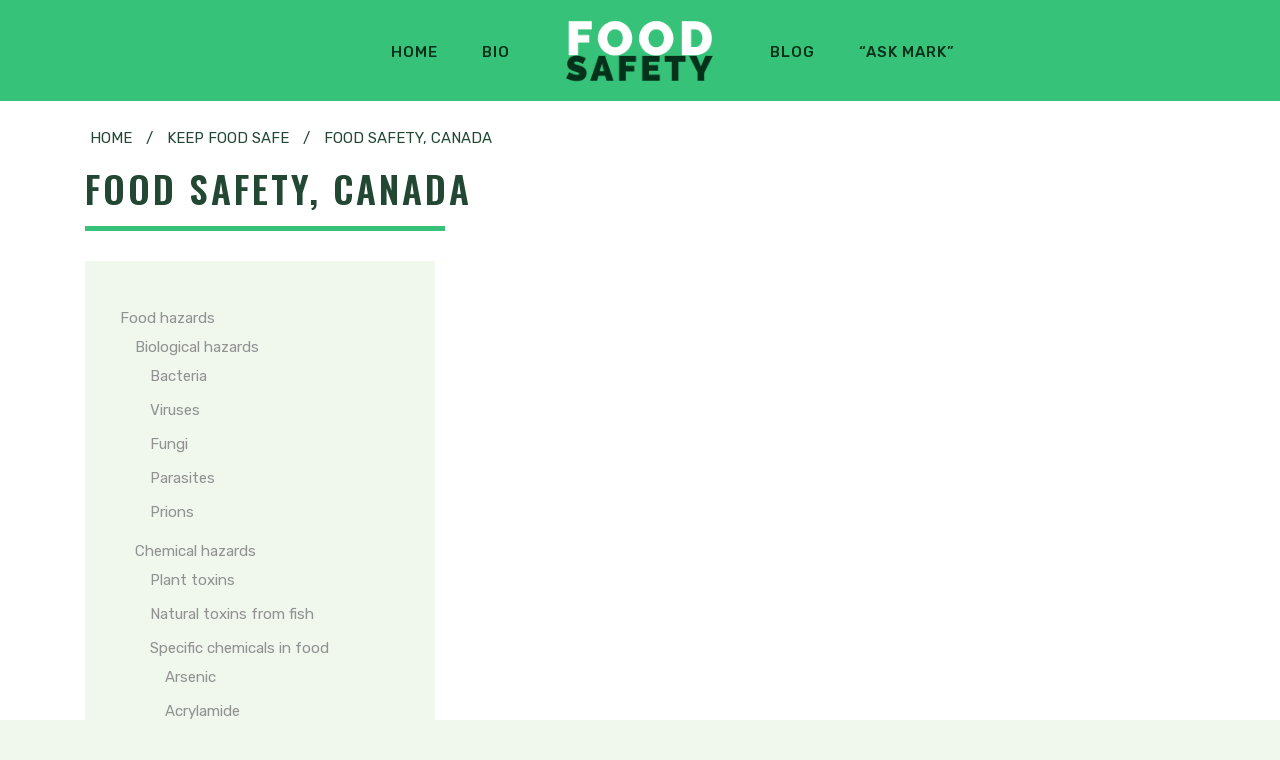

--- FILE ---
content_type: text/html; charset=UTF-8
request_url: https://www.foodsafety.org/keep-food-safe/other-resources/government-agencies/canada/food-safety-canada/
body_size: 26744
content:
<!doctype html>
<html lang="en">
<head>
<meta charset="utf-8">
<meta name="viewport" content="width=device-width, initial-scale=1">
<title>
Food Safety, Canada - FoodsafetyFoodsafety</title>

		<!-- All in One SEO 4.9.3 - aioseo.com -->
	<meta name="robots" content="max-image-preview:large" />
	<link rel="canonical" href="https://www.foodsafety.org/keep-food-safe/other-resources/government-agencies/canada/food-safety-canada/" />
	<meta name="generator" content="All in One SEO (AIOSEO) 4.9.3" />
		<meta property="og:locale" content="en_US" />
		<meta property="og:site_name" content="Foodsafety - food safety for consumers" />
		<meta property="og:type" content="article" />
		<meta property="og:title" content="Food Safety, Canada - Foodsafety" />
		<meta property="og:url" content="https://www.foodsafety.org/keep-food-safe/other-resources/government-agencies/canada/food-safety-canada/" />
		<meta property="article:published_time" content="2013-09-03T13:15:13+00:00" />
		<meta property="article:modified_time" content="2019-12-12T11:05:54+00:00" />
		<meta name="twitter:card" content="summary_large_image" />
		<meta name="twitter:title" content="Food Safety, Canada - Foodsafety" />
		<script type="application/ld+json" class="aioseo-schema">
			{"@context":"https:\/\/schema.org","@graph":[{"@type":"BreadcrumbList","@id":"https:\/\/www.foodsafety.org\/keep-food-safe\/other-resources\/government-agencies\/canada\/food-safety-canada\/#breadcrumblist","itemListElement":[{"@type":"ListItem","@id":"https:\/\/www.foodsafety.org#listItem","position":1,"name":"Home","item":"https:\/\/www.foodsafety.org","nextItem":{"@type":"ListItem","@id":"https:\/\/www.foodsafety.org\/keep-food-safe\/#listItem","name":"Keep Food Safe"}},{"@type":"ListItem","@id":"https:\/\/www.foodsafety.org\/keep-food-safe\/#listItem","position":2,"name":"Keep Food Safe","item":"https:\/\/www.foodsafety.org\/keep-food-safe\/","nextItem":{"@type":"ListItem","@id":"https:\/\/www.foodsafety.org\/keep-food-safe\/other-resources\/#listItem","name":"Other resources"},"previousItem":{"@type":"ListItem","@id":"https:\/\/www.foodsafety.org#listItem","name":"Home"}},{"@type":"ListItem","@id":"https:\/\/www.foodsafety.org\/keep-food-safe\/other-resources\/#listItem","position":3,"name":"Other resources","item":"https:\/\/www.foodsafety.org\/keep-food-safe\/other-resources\/","nextItem":{"@type":"ListItem","@id":"https:\/\/www.foodsafety.org\/keep-food-safe\/other-resources\/government-agencies\/#listItem","name":"Government agencies"},"previousItem":{"@type":"ListItem","@id":"https:\/\/www.foodsafety.org\/keep-food-safe\/#listItem","name":"Keep Food Safe"}},{"@type":"ListItem","@id":"https:\/\/www.foodsafety.org\/keep-food-safe\/other-resources\/government-agencies\/#listItem","position":4,"name":"Government agencies","item":"https:\/\/www.foodsafety.org\/keep-food-safe\/other-resources\/government-agencies\/","nextItem":{"@type":"ListItem","@id":"https:\/\/www.foodsafety.org\/keep-food-safe\/other-resources\/government-agencies\/canada\/#listItem","name":"Canada"},"previousItem":{"@type":"ListItem","@id":"https:\/\/www.foodsafety.org\/keep-food-safe\/other-resources\/#listItem","name":"Other resources"}},{"@type":"ListItem","@id":"https:\/\/www.foodsafety.org\/keep-food-safe\/other-resources\/government-agencies\/canada\/#listItem","position":5,"name":"Canada","item":"https:\/\/www.foodsafety.org\/keep-food-safe\/other-resources\/government-agencies\/canada\/","nextItem":{"@type":"ListItem","@id":"https:\/\/www.foodsafety.org\/keep-food-safe\/other-resources\/government-agencies\/canada\/food-safety-canada\/#listItem","name":"Food Safety, Canada"},"previousItem":{"@type":"ListItem","@id":"https:\/\/www.foodsafety.org\/keep-food-safe\/other-resources\/government-agencies\/#listItem","name":"Government agencies"}},{"@type":"ListItem","@id":"https:\/\/www.foodsafety.org\/keep-food-safe\/other-resources\/government-agencies\/canada\/food-safety-canada\/#listItem","position":6,"name":"Food Safety, Canada","previousItem":{"@type":"ListItem","@id":"https:\/\/www.foodsafety.org\/keep-food-safe\/other-resources\/government-agencies\/canada\/#listItem","name":"Canada"}}]},{"@type":"Organization","@id":"https:\/\/www.foodsafety.org\/#organization","name":"Foodsafety","description":"food safety for consumers","url":"https:\/\/www.foodsafety.org\/"},{"@type":"WebPage","@id":"https:\/\/www.foodsafety.org\/keep-food-safe\/other-resources\/government-agencies\/canada\/food-safety-canada\/#webpage","url":"https:\/\/www.foodsafety.org\/keep-food-safe\/other-resources\/government-agencies\/canada\/food-safety-canada\/","name":"Food Safety, Canada - Foodsafety","inLanguage":"en-US","isPartOf":{"@id":"https:\/\/www.foodsafety.org\/#website"},"breadcrumb":{"@id":"https:\/\/www.foodsafety.org\/keep-food-safe\/other-resources\/government-agencies\/canada\/food-safety-canada\/#breadcrumblist"},"datePublished":"2013-09-03T13:15:13-04:00","dateModified":"2019-12-12T11:05:54-04:00"},{"@type":"WebSite","@id":"https:\/\/www.foodsafety.org\/#website","url":"https:\/\/www.foodsafety.org\/","name":"Foodsafety","description":"food safety for consumers","inLanguage":"en-US","publisher":{"@id":"https:\/\/www.foodsafety.org\/#organization"}}]}
		</script>
		<!-- All in One SEO -->


            <script data-no-defer="1" data-ezscrex="false" data-cfasync="false" data-pagespeed-no-defer data-cookieconsent="ignore">
                var ctPublicFunctions = {"_ajax_nonce":"9e16211dce","_rest_nonce":"c076c91038","_ajax_url":"\/wp-admin\/admin-ajax.php","_rest_url":"https:\/\/www.foodsafety.org\/wp-json\/","data__cookies_type":"native","data__ajax_type":"rest","data__bot_detector_enabled":"0","data__frontend_data_log_enabled":1,"cookiePrefix":"","wprocket_detected":false,"host_url":"www.foodsafety.org","text__ee_click_to_select":"Click to select the whole data","text__ee_original_email":"The complete one is","text__ee_got_it":"Got it","text__ee_blocked":"Blocked","text__ee_cannot_connect":"Cannot connect","text__ee_cannot_decode":"Can not decode email. Unknown reason","text__ee_email_decoder":"CleanTalk email decoder","text__ee_wait_for_decoding":"The magic is on the way!","text__ee_decoding_process":"Please wait a few seconds while we decode the contact data."}
            </script>
        
            <script data-no-defer="1" data-ezscrex="false" data-cfasync="false" data-pagespeed-no-defer data-cookieconsent="ignore">
                var ctPublic = {"_ajax_nonce":"9e16211dce","settings__forms__check_internal":"0","settings__forms__check_external":"0","settings__forms__force_protection":0,"settings__forms__search_test":"1","settings__forms__wc_add_to_cart":"0","settings__data__bot_detector_enabled":"0","settings__sfw__anti_crawler":0,"blog_home":"https:\/\/www.foodsafety.org\/","pixel__setting":"0","pixel__enabled":false,"pixel__url":null,"data__email_check_before_post":"1","data__email_check_exist_post":0,"data__cookies_type":"native","data__key_is_ok":true,"data__visible_fields_required":true,"wl_brandname":"Anti-Spam by CleanTalk","wl_brandname_short":"CleanTalk","ct_checkjs_key":"44abf13106750abf89b1ddbc2d02dabf6e985586868be64a2eae2c12f8b092dd","emailEncoderPassKey":"c286acdcc6ba7a6aaac8c7bef3a67045","bot_detector_forms_excluded":"W10=","advancedCacheExists":true,"varnishCacheExists":false,"wc_ajax_add_to_cart":false}
            </script>
        <link rel='dns-prefetch' href='//cdnjs.cloudflare.com' />
<link rel='dns-prefetch' href='//maxcdn.bootstrapcdn.com' />
<link rel='dns-prefetch' href='//fonts.googleapis.com' />
<link rel='dns-prefetch' href='//use.fontawesome.com' />
<link rel="alternate" type="application/rss+xml" title="Foodsafety &raquo; Food Safety, Canada Comments Feed" href="https://www.foodsafety.org/keep-food-safe/other-resources/government-agencies/canada/food-safety-canada/feed/" />
		<!-- This site uses the Google Analytics by MonsterInsights plugin v9.11.1 - Using Analytics tracking - https://www.monsterinsights.com/ -->
							<script src="//www.googletagmanager.com/gtag/js?id=G-0RQCEEXY3X"  data-cfasync="false" data-wpfc-render="false" type="text/javascript" async></script>
			<script data-cfasync="false" data-wpfc-render="false" type="text/javascript">
				var mi_version = '9.11.1';
				var mi_track_user = true;
				var mi_no_track_reason = '';
								var MonsterInsightsDefaultLocations = {"page_location":"https:\/\/www.foodsafety.org\/keep-food-safe\/other-resources\/government-agencies\/canada\/food-safety-canada\/"};
								if ( typeof MonsterInsightsPrivacyGuardFilter === 'function' ) {
					var MonsterInsightsLocations = (typeof MonsterInsightsExcludeQuery === 'object') ? MonsterInsightsPrivacyGuardFilter( MonsterInsightsExcludeQuery ) : MonsterInsightsPrivacyGuardFilter( MonsterInsightsDefaultLocations );
				} else {
					var MonsterInsightsLocations = (typeof MonsterInsightsExcludeQuery === 'object') ? MonsterInsightsExcludeQuery : MonsterInsightsDefaultLocations;
				}

								var disableStrs = [
										'ga-disable-G-0RQCEEXY3X',
									];

				/* Function to detect opted out users */
				function __gtagTrackerIsOptedOut() {
					for (var index = 0; index < disableStrs.length; index++) {
						if (document.cookie.indexOf(disableStrs[index] + '=true') > -1) {
							return true;
						}
					}

					return false;
				}

				/* Disable tracking if the opt-out cookie exists. */
				if (__gtagTrackerIsOptedOut()) {
					for (var index = 0; index < disableStrs.length; index++) {
						window[disableStrs[index]] = true;
					}
				}

				/* Opt-out function */
				function __gtagTrackerOptout() {
					for (var index = 0; index < disableStrs.length; index++) {
						document.cookie = disableStrs[index] + '=true; expires=Thu, 31 Dec 2099 23:59:59 UTC; path=/';
						window[disableStrs[index]] = true;
					}
				}

				if ('undefined' === typeof gaOptout) {
					function gaOptout() {
						__gtagTrackerOptout();
					}
				}
								window.dataLayer = window.dataLayer || [];

				window.MonsterInsightsDualTracker = {
					helpers: {},
					trackers: {},
				};
				if (mi_track_user) {
					function __gtagDataLayer() {
						dataLayer.push(arguments);
					}

					function __gtagTracker(type, name, parameters) {
						if (!parameters) {
							parameters = {};
						}

						if (parameters.send_to) {
							__gtagDataLayer.apply(null, arguments);
							return;
						}

						if (type === 'event') {
														parameters.send_to = monsterinsights_frontend.v4_id;
							var hookName = name;
							if (typeof parameters['event_category'] !== 'undefined') {
								hookName = parameters['event_category'] + ':' + name;
							}

							if (typeof MonsterInsightsDualTracker.trackers[hookName] !== 'undefined') {
								MonsterInsightsDualTracker.trackers[hookName](parameters);
							} else {
								__gtagDataLayer('event', name, parameters);
							}
							
						} else {
							__gtagDataLayer.apply(null, arguments);
						}
					}

					__gtagTracker('js', new Date());
					__gtagTracker('set', {
						'developer_id.dZGIzZG': true,
											});
					if ( MonsterInsightsLocations.page_location ) {
						__gtagTracker('set', MonsterInsightsLocations);
					}
										__gtagTracker('config', 'G-0RQCEEXY3X', {"forceSSL":"true","link_attribution":"true"} );
										window.gtag = __gtagTracker;										(function () {
						/* https://developers.google.com/analytics/devguides/collection/analyticsjs/ */
						/* ga and __gaTracker compatibility shim. */
						var noopfn = function () {
							return null;
						};
						var newtracker = function () {
							return new Tracker();
						};
						var Tracker = function () {
							return null;
						};
						var p = Tracker.prototype;
						p.get = noopfn;
						p.set = noopfn;
						p.send = function () {
							var args = Array.prototype.slice.call(arguments);
							args.unshift('send');
							__gaTracker.apply(null, args);
						};
						var __gaTracker = function () {
							var len = arguments.length;
							if (len === 0) {
								return;
							}
							var f = arguments[len - 1];
							if (typeof f !== 'object' || f === null || typeof f.hitCallback !== 'function') {
								if ('send' === arguments[0]) {
									var hitConverted, hitObject = false, action;
									if ('event' === arguments[1]) {
										if ('undefined' !== typeof arguments[3]) {
											hitObject = {
												'eventAction': arguments[3],
												'eventCategory': arguments[2],
												'eventLabel': arguments[4],
												'value': arguments[5] ? arguments[5] : 1,
											}
										}
									}
									if ('pageview' === arguments[1]) {
										if ('undefined' !== typeof arguments[2]) {
											hitObject = {
												'eventAction': 'page_view',
												'page_path': arguments[2],
											}
										}
									}
									if (typeof arguments[2] === 'object') {
										hitObject = arguments[2];
									}
									if (typeof arguments[5] === 'object') {
										Object.assign(hitObject, arguments[5]);
									}
									if ('undefined' !== typeof arguments[1].hitType) {
										hitObject = arguments[1];
										if ('pageview' === hitObject.hitType) {
											hitObject.eventAction = 'page_view';
										}
									}
									if (hitObject) {
										action = 'timing' === arguments[1].hitType ? 'timing_complete' : hitObject.eventAction;
										hitConverted = mapArgs(hitObject);
										__gtagTracker('event', action, hitConverted);
									}
								}
								return;
							}

							function mapArgs(args) {
								var arg, hit = {};
								var gaMap = {
									'eventCategory': 'event_category',
									'eventAction': 'event_action',
									'eventLabel': 'event_label',
									'eventValue': 'event_value',
									'nonInteraction': 'non_interaction',
									'timingCategory': 'event_category',
									'timingVar': 'name',
									'timingValue': 'value',
									'timingLabel': 'event_label',
									'page': 'page_path',
									'location': 'page_location',
									'title': 'page_title',
									'referrer' : 'page_referrer',
								};
								for (arg in args) {
																		if (!(!args.hasOwnProperty(arg) || !gaMap.hasOwnProperty(arg))) {
										hit[gaMap[arg]] = args[arg];
									} else {
										hit[arg] = args[arg];
									}
								}
								return hit;
							}

							try {
								f.hitCallback();
							} catch (ex) {
							}
						};
						__gaTracker.create = newtracker;
						__gaTracker.getByName = newtracker;
						__gaTracker.getAll = function () {
							return [];
						};
						__gaTracker.remove = noopfn;
						__gaTracker.loaded = true;
						window['__gaTracker'] = __gaTracker;
					})();
									} else {
										console.log("");
					(function () {
						function __gtagTracker() {
							return null;
						}

						window['__gtagTracker'] = __gtagTracker;
						window['gtag'] = __gtagTracker;
					})();
									}
			</script>
							<!-- / Google Analytics by MonsterInsights -->
		<style id='wp-img-auto-sizes-contain-inline-css' type='text/css'>
img:is([sizes=auto i],[sizes^="auto," i]){contain-intrinsic-size:3000px 1500px}
/*# sourceURL=wp-img-auto-sizes-contain-inline-css */
</style>
<link rel='stylesheet' id='embedpress-css-css' href='https://www.foodsafety.org/wp-content/plugins/embedpress/assets/css/embedpress.css?ver=1769621395' type='text/css' media='all' />
<link rel='stylesheet' id='embedpress-blocks-style-css' href='https://www.foodsafety.org/wp-content/plugins/embedpress/assets/css/blocks.build.css?ver=1769621395' type='text/css' media='all' />
<link rel='stylesheet' id='embedpress-lazy-load-css-css' href='https://www.foodsafety.org/wp-content/plugins/embedpress/assets/css/lazy-load.css?ver=1769621395' type='text/css' media='all' />
<style id='wp-emoji-styles-inline-css' type='text/css'>

	img.wp-smiley, img.emoji {
		display: inline !important;
		border: none !important;
		box-shadow: none !important;
		height: 1em !important;
		width: 1em !important;
		margin: 0 0.07em !important;
		vertical-align: -0.1em !important;
		background: none !important;
		padding: 0 !important;
	}
/*# sourceURL=wp-emoji-styles-inline-css */
</style>
<style id='wp-block-library-inline-css' type='text/css'>
:root{
  --wp-block-synced-color:#7a00df;
  --wp-block-synced-color--rgb:122, 0, 223;
  --wp-bound-block-color:var(--wp-block-synced-color);
  --wp-editor-canvas-background:#ddd;
  --wp-admin-theme-color:#007cba;
  --wp-admin-theme-color--rgb:0, 124, 186;
  --wp-admin-theme-color-darker-10:#006ba1;
  --wp-admin-theme-color-darker-10--rgb:0, 107, 160.5;
  --wp-admin-theme-color-darker-20:#005a87;
  --wp-admin-theme-color-darker-20--rgb:0, 90, 135;
  --wp-admin-border-width-focus:2px;
}
@media (min-resolution:192dpi){
  :root{
    --wp-admin-border-width-focus:1.5px;
  }
}
.wp-element-button{
  cursor:pointer;
}

:root .has-very-light-gray-background-color{
  background-color:#eee;
}
:root .has-very-dark-gray-background-color{
  background-color:#313131;
}
:root .has-very-light-gray-color{
  color:#eee;
}
:root .has-very-dark-gray-color{
  color:#313131;
}
:root .has-vivid-green-cyan-to-vivid-cyan-blue-gradient-background{
  background:linear-gradient(135deg, #00d084, #0693e3);
}
:root .has-purple-crush-gradient-background{
  background:linear-gradient(135deg, #34e2e4, #4721fb 50%, #ab1dfe);
}
:root .has-hazy-dawn-gradient-background{
  background:linear-gradient(135deg, #faaca8, #dad0ec);
}
:root .has-subdued-olive-gradient-background{
  background:linear-gradient(135deg, #fafae1, #67a671);
}
:root .has-atomic-cream-gradient-background{
  background:linear-gradient(135deg, #fdd79a, #004a59);
}
:root .has-nightshade-gradient-background{
  background:linear-gradient(135deg, #330968, #31cdcf);
}
:root .has-midnight-gradient-background{
  background:linear-gradient(135deg, #020381, #2874fc);
}
:root{
  --wp--preset--font-size--normal:16px;
  --wp--preset--font-size--huge:42px;
}

.has-regular-font-size{
  font-size:1em;
}

.has-larger-font-size{
  font-size:2.625em;
}

.has-normal-font-size{
  font-size:var(--wp--preset--font-size--normal);
}

.has-huge-font-size{
  font-size:var(--wp--preset--font-size--huge);
}

.has-text-align-center{
  text-align:center;
}

.has-text-align-left{
  text-align:left;
}

.has-text-align-right{
  text-align:right;
}

.has-fit-text{
  white-space:nowrap !important;
}

#end-resizable-editor-section{
  display:none;
}

.aligncenter{
  clear:both;
}

.items-justified-left{
  justify-content:flex-start;
}

.items-justified-center{
  justify-content:center;
}

.items-justified-right{
  justify-content:flex-end;
}

.items-justified-space-between{
  justify-content:space-between;
}

.screen-reader-text{
  border:0;
  clip-path:inset(50%);
  height:1px;
  margin:-1px;
  overflow:hidden;
  padding:0;
  position:absolute;
  width:1px;
  word-wrap:normal !important;
}

.screen-reader-text:focus{
  background-color:#ddd;
  clip-path:none;
  color:#444;
  display:block;
  font-size:1em;
  height:auto;
  left:5px;
  line-height:normal;
  padding:15px 23px 14px;
  text-decoration:none;
  top:5px;
  width:auto;
  z-index:100000;
}
html :where(.has-border-color){
  border-style:solid;
}

html :where([style*=border-top-color]){
  border-top-style:solid;
}

html :where([style*=border-right-color]){
  border-right-style:solid;
}

html :where([style*=border-bottom-color]){
  border-bottom-style:solid;
}

html :where([style*=border-left-color]){
  border-left-style:solid;
}

html :where([style*=border-width]){
  border-style:solid;
}

html :where([style*=border-top-width]){
  border-top-style:solid;
}

html :where([style*=border-right-width]){
  border-right-style:solid;
}

html :where([style*=border-bottom-width]){
  border-bottom-style:solid;
}

html :where([style*=border-left-width]){
  border-left-style:solid;
}
html :where(img[class*=wp-image-]){
  height:auto;
  max-width:100%;
}
:where(figure){
  margin:0 0 1em;
}

html :where(.is-position-sticky){
  --wp-admin--admin-bar--position-offset:var(--wp-admin--admin-bar--height, 0px);
}

@media screen and (max-width:600px){
  html :where(.is-position-sticky){
    --wp-admin--admin-bar--position-offset:0px;
  }
}

/*# sourceURL=wp-block-library-inline-css */
</style><style id='global-styles-inline-css' type='text/css'>
:root{--wp--preset--aspect-ratio--square: 1;--wp--preset--aspect-ratio--4-3: 4/3;--wp--preset--aspect-ratio--3-4: 3/4;--wp--preset--aspect-ratio--3-2: 3/2;--wp--preset--aspect-ratio--2-3: 2/3;--wp--preset--aspect-ratio--16-9: 16/9;--wp--preset--aspect-ratio--9-16: 9/16;--wp--preset--color--black: #000000;--wp--preset--color--cyan-bluish-gray: #abb8c3;--wp--preset--color--white: #ffffff;--wp--preset--color--pale-pink: #f78da7;--wp--preset--color--vivid-red: #cf2e2e;--wp--preset--color--luminous-vivid-orange: #ff6900;--wp--preset--color--luminous-vivid-amber: #fcb900;--wp--preset--color--light-green-cyan: #7bdcb5;--wp--preset--color--vivid-green-cyan: #00d084;--wp--preset--color--pale-cyan-blue: #8ed1fc;--wp--preset--color--vivid-cyan-blue: #0693e3;--wp--preset--color--vivid-purple: #9b51e0;--wp--preset--gradient--vivid-cyan-blue-to-vivid-purple: linear-gradient(135deg,rgb(6,147,227) 0%,rgb(155,81,224) 100%);--wp--preset--gradient--light-green-cyan-to-vivid-green-cyan: linear-gradient(135deg,rgb(122,220,180) 0%,rgb(0,208,130) 100%);--wp--preset--gradient--luminous-vivid-amber-to-luminous-vivid-orange: linear-gradient(135deg,rgb(252,185,0) 0%,rgb(255,105,0) 100%);--wp--preset--gradient--luminous-vivid-orange-to-vivid-red: linear-gradient(135deg,rgb(255,105,0) 0%,rgb(207,46,46) 100%);--wp--preset--gradient--very-light-gray-to-cyan-bluish-gray: linear-gradient(135deg,rgb(238,238,238) 0%,rgb(169,184,195) 100%);--wp--preset--gradient--cool-to-warm-spectrum: linear-gradient(135deg,rgb(74,234,220) 0%,rgb(151,120,209) 20%,rgb(207,42,186) 40%,rgb(238,44,130) 60%,rgb(251,105,98) 80%,rgb(254,248,76) 100%);--wp--preset--gradient--blush-light-purple: linear-gradient(135deg,rgb(255,206,236) 0%,rgb(152,150,240) 100%);--wp--preset--gradient--blush-bordeaux: linear-gradient(135deg,rgb(254,205,165) 0%,rgb(254,45,45) 50%,rgb(107,0,62) 100%);--wp--preset--gradient--luminous-dusk: linear-gradient(135deg,rgb(255,203,112) 0%,rgb(199,81,192) 50%,rgb(65,88,208) 100%);--wp--preset--gradient--pale-ocean: linear-gradient(135deg,rgb(255,245,203) 0%,rgb(182,227,212) 50%,rgb(51,167,181) 100%);--wp--preset--gradient--electric-grass: linear-gradient(135deg,rgb(202,248,128) 0%,rgb(113,206,126) 100%);--wp--preset--gradient--midnight: linear-gradient(135deg,rgb(2,3,129) 0%,rgb(40,116,252) 100%);--wp--preset--font-size--small: 13px;--wp--preset--font-size--medium: 20px;--wp--preset--font-size--large: 36px;--wp--preset--font-size--x-large: 42px;--wp--preset--spacing--20: 0.44rem;--wp--preset--spacing--30: 0.67rem;--wp--preset--spacing--40: 1rem;--wp--preset--spacing--50: 1.5rem;--wp--preset--spacing--60: 2.25rem;--wp--preset--spacing--70: 3.38rem;--wp--preset--spacing--80: 5.06rem;--wp--preset--shadow--natural: 6px 6px 9px rgba(0, 0, 0, 0.2);--wp--preset--shadow--deep: 12px 12px 50px rgba(0, 0, 0, 0.4);--wp--preset--shadow--sharp: 6px 6px 0px rgba(0, 0, 0, 0.2);--wp--preset--shadow--outlined: 6px 6px 0px -3px rgb(255, 255, 255), 6px 6px rgb(0, 0, 0);--wp--preset--shadow--crisp: 6px 6px 0px rgb(0, 0, 0);}:where(.is-layout-flex){gap: 0.5em;}:where(.is-layout-grid){gap: 0.5em;}body .is-layout-flex{display: flex;}.is-layout-flex{flex-wrap: wrap;align-items: center;}.is-layout-flex > :is(*, div){margin: 0;}body .is-layout-grid{display: grid;}.is-layout-grid > :is(*, div){margin: 0;}:where(.wp-block-columns.is-layout-flex){gap: 2em;}:where(.wp-block-columns.is-layout-grid){gap: 2em;}:where(.wp-block-post-template.is-layout-flex){gap: 1.25em;}:where(.wp-block-post-template.is-layout-grid){gap: 1.25em;}.has-black-color{color: var(--wp--preset--color--black) !important;}.has-cyan-bluish-gray-color{color: var(--wp--preset--color--cyan-bluish-gray) !important;}.has-white-color{color: var(--wp--preset--color--white) !important;}.has-pale-pink-color{color: var(--wp--preset--color--pale-pink) !important;}.has-vivid-red-color{color: var(--wp--preset--color--vivid-red) !important;}.has-luminous-vivid-orange-color{color: var(--wp--preset--color--luminous-vivid-orange) !important;}.has-luminous-vivid-amber-color{color: var(--wp--preset--color--luminous-vivid-amber) !important;}.has-light-green-cyan-color{color: var(--wp--preset--color--light-green-cyan) !important;}.has-vivid-green-cyan-color{color: var(--wp--preset--color--vivid-green-cyan) !important;}.has-pale-cyan-blue-color{color: var(--wp--preset--color--pale-cyan-blue) !important;}.has-vivid-cyan-blue-color{color: var(--wp--preset--color--vivid-cyan-blue) !important;}.has-vivid-purple-color{color: var(--wp--preset--color--vivid-purple) !important;}.has-black-background-color{background-color: var(--wp--preset--color--black) !important;}.has-cyan-bluish-gray-background-color{background-color: var(--wp--preset--color--cyan-bluish-gray) !important;}.has-white-background-color{background-color: var(--wp--preset--color--white) !important;}.has-pale-pink-background-color{background-color: var(--wp--preset--color--pale-pink) !important;}.has-vivid-red-background-color{background-color: var(--wp--preset--color--vivid-red) !important;}.has-luminous-vivid-orange-background-color{background-color: var(--wp--preset--color--luminous-vivid-orange) !important;}.has-luminous-vivid-amber-background-color{background-color: var(--wp--preset--color--luminous-vivid-amber) !important;}.has-light-green-cyan-background-color{background-color: var(--wp--preset--color--light-green-cyan) !important;}.has-vivid-green-cyan-background-color{background-color: var(--wp--preset--color--vivid-green-cyan) !important;}.has-pale-cyan-blue-background-color{background-color: var(--wp--preset--color--pale-cyan-blue) !important;}.has-vivid-cyan-blue-background-color{background-color: var(--wp--preset--color--vivid-cyan-blue) !important;}.has-vivid-purple-background-color{background-color: var(--wp--preset--color--vivid-purple) !important;}.has-black-border-color{border-color: var(--wp--preset--color--black) !important;}.has-cyan-bluish-gray-border-color{border-color: var(--wp--preset--color--cyan-bluish-gray) !important;}.has-white-border-color{border-color: var(--wp--preset--color--white) !important;}.has-pale-pink-border-color{border-color: var(--wp--preset--color--pale-pink) !important;}.has-vivid-red-border-color{border-color: var(--wp--preset--color--vivid-red) !important;}.has-luminous-vivid-orange-border-color{border-color: var(--wp--preset--color--luminous-vivid-orange) !important;}.has-luminous-vivid-amber-border-color{border-color: var(--wp--preset--color--luminous-vivid-amber) !important;}.has-light-green-cyan-border-color{border-color: var(--wp--preset--color--light-green-cyan) !important;}.has-vivid-green-cyan-border-color{border-color: var(--wp--preset--color--vivid-green-cyan) !important;}.has-pale-cyan-blue-border-color{border-color: var(--wp--preset--color--pale-cyan-blue) !important;}.has-vivid-cyan-blue-border-color{border-color: var(--wp--preset--color--vivid-cyan-blue) !important;}.has-vivid-purple-border-color{border-color: var(--wp--preset--color--vivid-purple) !important;}.has-vivid-cyan-blue-to-vivid-purple-gradient-background{background: var(--wp--preset--gradient--vivid-cyan-blue-to-vivid-purple) !important;}.has-light-green-cyan-to-vivid-green-cyan-gradient-background{background: var(--wp--preset--gradient--light-green-cyan-to-vivid-green-cyan) !important;}.has-luminous-vivid-amber-to-luminous-vivid-orange-gradient-background{background: var(--wp--preset--gradient--luminous-vivid-amber-to-luminous-vivid-orange) !important;}.has-luminous-vivid-orange-to-vivid-red-gradient-background{background: var(--wp--preset--gradient--luminous-vivid-orange-to-vivid-red) !important;}.has-very-light-gray-to-cyan-bluish-gray-gradient-background{background: var(--wp--preset--gradient--very-light-gray-to-cyan-bluish-gray) !important;}.has-cool-to-warm-spectrum-gradient-background{background: var(--wp--preset--gradient--cool-to-warm-spectrum) !important;}.has-blush-light-purple-gradient-background{background: var(--wp--preset--gradient--blush-light-purple) !important;}.has-blush-bordeaux-gradient-background{background: var(--wp--preset--gradient--blush-bordeaux) !important;}.has-luminous-dusk-gradient-background{background: var(--wp--preset--gradient--luminous-dusk) !important;}.has-pale-ocean-gradient-background{background: var(--wp--preset--gradient--pale-ocean) !important;}.has-electric-grass-gradient-background{background: var(--wp--preset--gradient--electric-grass) !important;}.has-midnight-gradient-background{background: var(--wp--preset--gradient--midnight) !important;}.has-small-font-size{font-size: var(--wp--preset--font-size--small) !important;}.has-medium-font-size{font-size: var(--wp--preset--font-size--medium) !important;}.has-large-font-size{font-size: var(--wp--preset--font-size--large) !important;}.has-x-large-font-size{font-size: var(--wp--preset--font-size--x-large) !important;}
/*# sourceURL=global-styles-inline-css */
</style>
<style id='core-block-supports-inline-css' type='text/css'>
/**
 * Core styles: block-supports
 */

/*# sourceURL=core-block-supports-inline-css */
</style>

<style id='classic-theme-styles-inline-css' type='text/css'>
/**
 * These rules are needed for backwards compatibility.
 * They should match the button element rules in the base theme.json file.
 */
.wp-block-button__link {
	color: #ffffff;
	background-color: #32373c;
	border-radius: 9999px; /* 100% causes an oval, but any explicit but really high value retains the pill shape. */

	/* This needs a low specificity so it won't override the rules from the button element if defined in theme.json. */
	box-shadow: none;
	text-decoration: none;

	/* The extra 2px are added to size solids the same as the outline versions.*/
	padding: calc(0.667em + 2px) calc(1.333em + 2px);

	font-size: 1.125em;
}

.wp-block-file__button {
	background: #32373c;
	color: #ffffff;
	text-decoration: none;
}

/*# sourceURL=/wp-includes/css/classic-themes.css */
</style>
<link rel='stylesheet' id='gdm-gutenberg-block-backend-js-css' href='https://www.foodsafety.org/wp-content/plugins/google-drive-embedder/css/gdm-blocks.css?ver=5.3.0' type='text/css' media='all' />
<link rel='stylesheet' id='cleantalk-public-css-css' href='https://www.foodsafety.org/wp-content/plugins/cleantalk-spam-protect/css/cleantalk-public.min.css?ver=6.71.1_1769448590' type='text/css' media='all' />
<link rel='stylesheet' id='cleantalk-email-decoder-css-css' href='https://www.foodsafety.org/wp-content/plugins/cleantalk-spam-protect/css/cleantalk-email-decoder.min.css?ver=6.71.1_1769448590' type='text/css' media='all' />
<link rel='stylesheet' id='cpsh-shortcodes-css' href='https://www.foodsafety.org/wp-content/plugins/column-shortcodes/assets/css/shortcodes.css?ver=1.0.1' type='text/css' media='all' />
<link rel='stylesheet' id='contact-form-7-css' href='https://www.foodsafety.org/wp-content/plugins/contact-form-7/includes/css/styles.css?ver=6.1.4' type='text/css' media='all' />
<link rel='stylesheet' id='dwqa-style-css' href='https://www.foodsafety.org/wp-content/plugins/dw-question-answer/templates/assets/css/style.css?ver=180720161357' type='text/css' media='all' />
<link rel='stylesheet' id='dwqa-rtl-css' href='https://www.foodsafety.org/wp-content/plugins/dw-question-answer/templates/assets/css/rtl.css?ver=180720161357' type='text/css' media='all' />
<link rel='stylesheet' id='wppopups-base-css' href='https://www.foodsafety.org/wp-content/plugins/wp-popups-lite/src/assets/css/wppopups-base.css?ver=2.2.0.3' type='text/css' media='all' />
<link rel='stylesheet' id='bootstrap-css' href='https://maxcdn.bootstrapcdn.com/bootstrap/4.3.1/css/bootstrap.min.css?ver=03122019' type='text/css' media='all' />
<link rel='stylesheet' id='googlefont1-css' href='https://fonts.googleapis.com/css?family=Rubik%3A300%2C300i%2C400%2C400i%2C500%2C500i%2C700%2C700i%2C900%2C900i&#038;display=swap&#038;ver=03122019' type='text/css' media='all' />
<link rel='stylesheet' id='googlefont2-css' href='https://fonts.googleapis.com/css?family=Oswald%3A200%2C300%2C400%2C500%2C600%2C700&#038;display=swap&#038;ver=03122019' type='text/css' media='all' />
<link rel='stylesheet' id='fontawesome-css' href='https://use.fontawesome.com/releases/v5.6.3/css/all.css?ver=03122019' type='text/css' media='all' />
<link rel='stylesheet' id='maincss-css' href='https://www.foodsafety.org/wp-content/themes/foodsafety-wp-20201/style.css?ver=03122019' type='text/css' media='all' />
<link rel='stylesheet' id='media-responsive-css' href='https://www.foodsafety.org/wp-content/themes/foodsafety-wp-20201/assets/css/media-responsive.css?ver=03122019' type='text/css' media='all' />
<link rel='stylesheet' id='meanmenu-css' href='https://www.foodsafety.org/wp-content/themes/foodsafety-wp-20201/assets/css/meanmenu.css?ver=03122019' type='text/css' media='all' />
<link rel='stylesheet' id='treeview-css' href='https://www.foodsafety.org/wp-content/themes/foodsafety-wp-20201/assets/css/jquery.treeview.css?ver=03122019' type='text/css' media='all' />
<script type="text/javascript" src="https://www.foodsafety.org/wp-includes/js/jquery/jquery.js?ver=3.7.1" id="jquery-core-js"></script>
<script type="text/javascript" src="https://www.foodsafety.org/wp-includes/js/jquery/jquery-migrate.js?ver=3.4.1" id="jquery-migrate-js"></script>
<script type="text/javascript" src="https://www.foodsafety.org/wp-content/plugins/google-analytics-for-wordpress/assets/js/frontend-gtag.js?ver=1770016788" id="monsterinsights-frontend-script-js" async="async" data-wp-strategy="async"></script>
<script data-cfasync="false" data-wpfc-render="false" type="text/javascript" id='monsterinsights-frontend-script-js-extra'>/* <![CDATA[ */
var monsterinsights_frontend = {"js_events_tracking":"true","download_extensions":"doc,pdf,ppt,zip,xls,docx,pptx,xlsx","inbound_paths":"[{\"path\":\"\\\/go\\\/\",\"label\":\"affiliate\"},{\"path\":\"\\\/recommend\\\/\",\"label\":\"affiliate\"}]","home_url":"https:\/\/www.foodsafety.org","hash_tracking":"false","v4_id":"G-0RQCEEXY3X"};/* ]]> */
</script>
<script type="text/javascript" src="https://www.foodsafety.org/wp-content/plugins/cleantalk-spam-protect/js/apbct-public-bundle_gathering.min.js?ver=6.71.1_1769448590" id="apbct-public-bundle_gathering.min-js-js"></script>
<link rel="https://api.w.org/" href="https://www.foodsafety.org/wp-json/" /><link rel="alternate" title="JSON" type="application/json" href="https://www.foodsafety.org/wp-json/wp/v2/pages/843" /><link rel="EditURI" type="application/rsd+xml" title="RSD" href="https://www.foodsafety.org/xmlrpc.php?rsd" />

<link rel='shortlink' href='https://www.foodsafety.org/?p=843' />
<!-- start Simple Custom CSS and JS -->
<style type="text/css">

.wpcf7-contact-form-not-found {display:none;}
</style>
<!-- end Simple Custom CSS and JS -->
<!-- start Simple Custom CSS and JS -->
<script type="text/javascript">
/* Default comment here */ 



function refreshChart() {
  var iframe = document.getElementById('googleSheetChart');
  var originalSrc = iframe.src.split('&')[0]; // Keep the base URL and first parameter
  var newSrc = `${originalSrc}&t=${new Date().getTime()}`; // Append timestamp as an additional parameter
  iframe.src = newSrc;
}

</script>
<!-- end Simple Custom CSS and JS -->
<style type="text/css">.recentcomments a{display:inline !important;padding:0 !important;margin:0 !important;}</style><style type="text/css" id="spu-css-3440" class="spu-css">		#spu-bg-3440 {
			background-color: rgba(205, 205, 205, 0.33);
		}

		#spu-3440 .spu-close {
			font-size: 40px;
			color: rgb(255, 255, 255);
			text-shadow: 0 1px 0 #000;
		}

		#spu-3440 .spu-close:hover {
			color: #000;
		}

		#spu-3440 {
			background-color: rgb(176, 202, 170);
			max-width: 750px;
			border-radius: 0px;
			
					height: auto;
					box-shadow:  0px 0px 0px 0px #ccc;
				}

		#spu-3440 .spu-container {
					border: 5px solid;
			border-color: rgb(6, 94, 79);
			border-radius: 0px;
			margin: 14px;
					padding: 20px;
			height: calc(100% - 28px);
		}
								</style>
		<link rel="icon" href="https://www.foodsafety.org/wp-content/uploads/2020/04/food-safety-favicon-150x91.png" sizes="32x32" />
<link rel="icon" href="https://www.foodsafety.org/wp-content/uploads/2020/04/food-safety-favicon.png" sizes="192x192" />
<link rel="apple-touch-icon" href="https://www.foodsafety.org/wp-content/uploads/2020/04/food-safety-favicon.png" />
<meta name="msapplication-TileImage" content="https://www.foodsafety.org/wp-content/uploads/2020/04/food-safety-favicon.png" />
<link rel='stylesheet' id='userfeedback-frontend-styles-css' href='https://www.foodsafety.org/wp-content/plugins/userfeedback-lite/assets/vue/css/frontend.css?ver=1770016788' type='text/css' media='all' />
</head>
<body>

<!-- Mobile Navigation -->
<div class="container">
<div class="row">
<div class="col-12">
<div class="mobileNav">
<div id="NavigationCont">
<nav id="primary_nav_wrap">
<ul>
<li id="menu-item-32" class="menu-item menu-item-type-post_type menu-item-object-page menu-item-home menu-item-32"><a href="https://www.foodsafety.org/">Home</a></li>
<li id="menu-item-34" class="menu-item menu-item-type-post_type menu-item-object-page menu-item-34"><a href="https://www.foodsafety.org/bio/">Bio</a></li>
<li id="menu-item-33" class="menu-item menu-item-type-post_type menu-item-object-page menu-item-33"><a href="https://www.foodsafety.org/blog/">Blog</a></li>
<li id="menu-item-3649" class="menu-item menu-item-type-post_type menu-item-object-page menu-item-3649"><a href="https://www.foodsafety.org/ask-mark/">&#8220;Ask Mark&#8221;</a></li>
</ul>
</nav>
</div>
</div>
</div>
</div>
</div>
<!-- Mobile Navigation -->

<!-- Top Container -->
<div class="container-fluid topContainer sticky-top">
<div class="container">
<div class="row">
<div class="col-xl-5 col-lg-5 col-md-12 col-sm-12 col-12">
<div class="navigation textRight">
<ul>
<li id="menu-item-26" class="menu-item menu-item-type-post_type menu-item-object-page menu-item-home menu-item-26"><a href="https://www.foodsafety.org/">Home</a></li>
<li id="menu-item-27" class="menu-item menu-item-type-post_type menu-item-object-page menu-item-27"><a href="https://www.foodsafety.org/bio/">Bio</a></li>
</ul>
</div>
</div>
<div class="col-xl-2 col-lg-2 col-md-12 col-sm-12 col-12">
<div class="logo"><a href="https://www.foodsafety.org"><img src="https://www.foodsafety.org/wp-content/themes/foodsafety-wp-20201/assets/images/logo.png" alt="logo"></a></div>
</div>
<div class="col-xl-5 col-lg-5 col-md-12 col-sm-12 col-12">
<div class="navigation textLeft">
<ul>
<li id="menu-item-29" class="menu-item menu-item-type-post_type menu-item-object-page menu-item-29"><a href="https://www.foodsafety.org/blog/">Blog</a></li>
<li id="menu-item-3647" class="menu-item menu-item-type-post_type menu-item-object-page menu-item-3647"><a href="https://www.foodsafety.org/ask-mark/">&#8220;Ask Mark&#8221;</a></li>
</ul>
</div>
</div>
</div>
</div>
</div>
<!-- Top Container --><!-- Header -->
<!-- Header -->
<!-- body -->
<div class="container-fluid innerBg">
<div class="container">
<div class="row">
<div class="col-12">
<div class="innerPageCon">
<div class="pagination">
<ul>
<li><p><a href="https://www.foodsafety.org">Home</a></p></li>
<li><p>/</p></li>

	
<li><p><a href="https://www.foodsafety.org/keep-food-safe/">Keep Food Safe</a></p></li>
<li><p>/</p></li>
<li><p>Food Safety, Canada</p></li>
</ul>
</div>
<h3>Food Safety, Canada</h3>
</div>
</div>
</div>
<div class="row">
<div class="col-xl-4 col-lg-4 col-md-4 col-sm-12 col-12">
<div class="sidebar">
<div class="sidebarMenu">
<ul id="sideBarNavigation">
    <li class="page_item page-item-177 page_item_has_children"><a href="https://www.foodsafety.org/keep-food-safe/food-hazards/">Food hazards</a>
<ul class='children'>
	<li class="page_item page-item-179 page_item_has_children"><a href="https://www.foodsafety.org/keep-food-safe/food-hazards/biologicalhazards/">Biological hazards</a>
	<ul class='children'>
		<li class="page_item page-item-2093"><a href="https://www.foodsafety.org/keep-food-safe/food-hazards/biologicalhazards/bacteria/">Bacteria</a></li>
		<li class="page_item page-item-181"><a href="https://www.foodsafety.org/keep-food-safe/food-hazards/biologicalhazards/foodborne-microorganisms/">Viruses</a></li>
		<li class="page_item page-item-183"><a href="https://www.foodsafety.org/keep-food-safe/food-hazards/biologicalhazards/fungi/">Fungi</a></li>
		<li class="page_item page-item-2630"><a href="https://www.foodsafety.org/keep-food-safe/food-hazards/biologicalhazards/parasites/">Parasites</a></li>
		<li class="page_item page-item-2101"><a href="https://www.foodsafety.org/keep-food-safe/food-hazards/biologicalhazards/prions/">Prions</a></li>
	</ul>
</li>
	<li class="page_item page-item-185 page_item_has_children"><a href="https://www.foodsafety.org/keep-food-safe/food-hazards/chemical-hazards/">Chemical hazards</a>
	<ul class='children'>
		<li class="page_item page-item-187"><a href="https://www.foodsafety.org/keep-food-safe/food-hazards/chemical-hazards/plant-toxins/">Plant toxins</a></li>
		<li class="page_item page-item-189"><a href="https://www.foodsafety.org/keep-food-safe/food-hazards/chemical-hazards/natural-toxins-from-fish/">Natural toxins from fish</a></li>
		<li class="page_item page-item-191 page_item_has_children"><a href="https://www.foodsafety.org/keep-food-safe/food-hazards/chemical-hazards/chemicals-in-food/">Specific chemicals in food</a>
		<ul class='children'>
			<li class="page_item page-item-193"><a href="https://www.foodsafety.org/keep-food-safe/food-hazards/chemical-hazards/chemicals-in-food/arsenic/">Arsenic</a></li>
			<li class="page_item page-item-195"><a href="https://www.foodsafety.org/keep-food-safe/food-hazards/chemical-hazards/chemicals-in-food/acrylamide/">Acrylamide</a></li>
			<li class="page_item page-item-207"><a href="https://www.foodsafety.org/keep-food-safe/food-hazards/chemical-hazards/chemicals-in-food/bisphenol-a/">Bisphenol A</a></li>
			<li class="page_item page-item-209"><a href="https://www.foodsafety.org/keep-food-safe/food-hazards/chemical-hazards/chemicals-in-food/dioxins/">Dioxins</a></li>
			<li class="page_item page-item-211"><a href="https://www.foodsafety.org/keep-food-safe/food-hazards/chemical-hazards/chemicals-in-food/melamine/">Melamine</a></li>
			<li class="page_item page-item-213"><a href="https://www.foodsafety.org/keep-food-safe/food-hazards/chemical-hazards/chemicals-in-food/persistent-organic-pollutants-pops/">Persistent organic pollutants (POPs)</a></li>
		</ul>
</li>
		<li class="page_item page-item-215 page_item_has_children"><a href="https://www.foodsafety.org/keep-food-safe/food-hazards/chemical-hazards/allergens/">Allergens</a>
		<ul class='children'>
			<li class="page_item page-item-217"><a href="https://www.foodsafety.org/keep-food-safe/food-hazards/chemical-hazards/allergens/egg/">Egg</a></li>
			<li class="page_item page-item-224"><a href="https://www.foodsafety.org/keep-food-safe/food-hazards/chemical-hazards/allergens/fish/">Fish</a></li>
			<li class="page_item page-item-230"><a href="https://www.foodsafety.org/keep-food-safe/food-hazards/chemical-hazards/allergens/milk/">Milk</a></li>
			<li class="page_item page-item-237"><a href="https://www.foodsafety.org/keep-food-safe/food-hazards/chemical-hazards/allergens/peanut/">Peanut</a></li>
			<li class="page_item page-item-243"><a href="https://www.foodsafety.org/keep-food-safe/food-hazards/chemical-hazards/allergens/sesame/">Sesame</a></li>
			<li class="page_item page-item-249"><a href="https://www.foodsafety.org/keep-food-safe/food-hazards/chemical-hazards/allergens/shellfish/">Shellfish</a></li>
			<li class="page_item page-item-255"><a href="https://www.foodsafety.org/keep-food-safe/food-hazards/chemical-hazards/allergens/soy/">Soy</a></li>
			<li class="page_item page-item-261"><a href="https://www.foodsafety.org/keep-food-safe/food-hazards/chemical-hazards/allergens/tree-nut/">Tree nut</a></li>
			<li class="page_item page-item-267"><a href="https://www.foodsafety.org/keep-food-safe/food-hazards/chemical-hazards/allergens/wheat/">Wheat</a></li>
		</ul>
</li>
		<li class="page_item page-item-273"><a href="https://www.foodsafety.org/keep-food-safe/food-hazards/chemical-hazards/pesticides/">Pesticides</a></li>
	</ul>
</li>
	<li class="page_item page-item-275"><a href="https://www.foodsafety.org/keep-food-safe/food-hazards/physical-hazards/">Physical hazards</a></li>
</ul>
</li>
<li class="page_item page-item-279"><a href="https://www.foodsafety.org/keep-food-safe/food-spoilage/">Food spoilage</a></li>
<li class="page_item page-item-285 page_item_has_children"><a href="https://www.foodsafety.org/keep-food-safe/storing-and-handling-food/">Storing and handling food</a>
<ul class='children'>
	<li class="page_item page-item-289"><a href="https://www.foodsafety.org/keep-food-safe/storing-and-handling-food/basics-for-handling-and-storing-food-safely/">Basics for handling and storing food safely</a></li>
	<li class="page_item page-item-291 page_item_has_children"><a href="https://www.foodsafety.org/keep-food-safe/storing-and-handling-food/safe-food-handling-by-food-type/">Safe food handling (by food type)</a>
	<ul class='children'>
		<li class="page_item page-item-293 page_item_has_children"><a href="https://www.foodsafety.org/keep-food-safe/storing-and-handling-food/safe-food-handling-by-food-type/meat-and-poultry/">Meat and Poultry</a>
		<ul class='children'>
			<li class="page_item page-item-295"><a href="https://www.foodsafety.org/keep-food-safe/storing-and-handling-food/safe-food-handling-by-food-type/meat-and-poultry/safe-handling-of-meat-and-poultry/">Safe handling of meat and poultry</a></li>
			<li class="page_item page-item-297"><a href="https://www.foodsafety.org/keep-food-safe/storing-and-handling-food/safe-food-handling-by-food-type/meat-and-poultry/color-of-meat-and-poultry/">Color of meat and poultry</a></li>
		</ul>
</li>
		<li class="page_item page-item-299 page_item_has_children"><a href="https://www.foodsafety.org/keep-food-safe/storing-and-handling-food/safe-food-handling-by-food-type/eggs/">Eggs</a>
		<ul class='children'>
			<li class="page_item page-item-301"><a href="https://www.foodsafety.org/keep-food-safe/storing-and-handling-food/safe-food-handling-by-food-type/eggs/egg-contamination-with-salmonella/">Egg contamination with Salmonella</a></li>
			<li class="page_item page-item-303"><a href="https://www.foodsafety.org/keep-food-safe/storing-and-handling-food/safe-food-handling-by-food-type/eggs/part-of-egg-prone-to-contamination-by-salmonella/">Part of egg prone to contamination by Salmonella</a></li>
			<li class="page_item page-item-305"><a href="https://www.foodsafety.org/keep-food-safe/storing-and-handling-food/safe-food-handling-by-food-type/eggs/buying-eggs/">Buying eggs</a></li>
			<li class="page_item page-item-307"><a href="https://www.foodsafety.org/keep-food-safe/storing-and-handling-food/safe-food-handling-by-food-type/eggs/safe-storage-of-eggs-in-store/">Safe storage of eggs in store</a></li>
			<li class="page_item page-item-309"><a href="https://www.foodsafety.org/keep-food-safe/storing-and-handling-food/safe-food-handling-by-food-type/eggs/transport-from-store-to-home/">Transport from store to home</a></li>
			<li class="page_item page-item-311"><a href="https://www.foodsafety.org/keep-food-safe/storing-and-handling-food/safe-food-handling-by-food-type/eggs/refrigeration-of-eggs/">Refrigeration of eggs</a></li>
			<li class="page_item page-item-313"><a href="https://www.foodsafety.org/keep-food-safe/storing-and-handling-food/safe-food-handling-by-food-type/eggs/handling-eggs-safely/">Handling eggs safely</a></li>
			<li class="page_item page-item-315"><a href="https://www.foodsafety.org/keep-food-safe/storing-and-handling-food/safe-food-handling-by-food-type/eggs/is-washing-necessary-for-eggs/">Is washing necessary for eggs?</a></li>
			<li class="page_item page-item-317"><a href="https://www.foodsafety.org/keep-food-safe/storing-and-handling-food/safe-food-handling-by-food-type/eggs/appearance-of-eggs/">Appearance of eggs</a></li>
			<li class="page_item page-item-319"><a href="https://www.foodsafety.org/keep-food-safe/storing-and-handling-food/safe-food-handling-by-food-type/eggs/handling-of-cracked-eggs/">Handling of cracked eggs</a></li>
			<li class="page_item page-item-321"><a href="https://www.foodsafety.org/keep-food-safe/storing-and-handling-food/safe-food-handling-by-food-type/eggs/storage-of-hard-cooked-eggs/">Storage of hard cooked eggs</a></li>
		</ul>
</li>
		<li class="page_item page-item-323"><a href="https://www.foodsafety.org/keep-food-safe/storing-and-handling-food/safe-food-handling-by-food-type/safe-handling-and-storage-of-fruits-and-vegetables/">Safe handling and storage of fruits and vegetables</a></li>
		<li class="page_item page-item-325"><a href="https://www.foodsafety.org/keep-food-safe/storing-and-handling-food/safe-food-handling-by-food-type/pantry-foods/">Pantry foods</a></li>
		<li class="page_item page-item-327"><a href="https://www.foodsafety.org/keep-food-safe/storing-and-handling-food/safe-food-handling-by-food-type/fresh-and-frozen-seafood/">Fresh and frozen seafood</a></li>
	</ul>
</li>
</ul>
</li>
<li class="page_item page-item-329 page_item_has_children"><a href="https://www.foodsafety.org/keep-food-safe/canning-drying-and-freezing/">Canning, drying and freezing</a>
<ul class='children'>
	<li class="page_item page-item-331 page_item_has_children"><a href="https://www.foodsafety.org/keep-food-safe/canning-drying-and-freezing/canning/">Canning</a>
	<ul class='children'>
		<li class="page_item page-item-333"><a href="https://www.foodsafety.org/keep-food-safe/canning-drying-and-freezing/canning/complete-usda-guide-to-home-canning/">Complete USDA Guide to Home Canning</a></li>
		<li class="page_item page-item-335"><a href="https://www.foodsafety.org/keep-food-safe/canning-drying-and-freezing/canning/home-canning-keep-your-family-safe/">Home canning: Keep your family safe!</a></li>
		<li class="page_item page-item-337"><a href="https://www.foodsafety.org/keep-food-safe/canning-drying-and-freezing/canning/canning-fruits/">Canning fruits</a></li>
		<li class="page_item page-item-339"><a href="https://www.foodsafety.org/keep-food-safe/canning-drying-and-freezing/canning/canning-vegetables/">Canning vegetables</a></li>
		<li class="page_item page-item-341"><a href="https://www.foodsafety.org/keep-food-safe/canning-drying-and-freezing/canning/canning-tomatoes-and-tomato-products/">Canning tomatoes and tomato products</a></li>
		<li class="page_item page-item-343"><a href="https://www.foodsafety.org/keep-food-safe/canning-drying-and-freezing/canning/canning-meat-poultry-and-game/">Canning meat, poultry and game</a></li>
		<li class="page_item page-item-345"><a href="https://www.foodsafety.org/keep-food-safe/canning-drying-and-freezing/canning/canning-seafood/">Canning seafood</a></li>
		<li class="page_item page-item-347"><a href="https://www.foodsafety.org/keep-food-safe/canning-drying-and-freezing/canning/home-canning-of-smoked-fish/">Home-canning of smoked fish</a></li>
		<li class="page_item page-item-349 page_item_has_children"><a href="https://www.foodsafety.org/keep-food-safe/canning-drying-and-freezing/canning/problems-and-solutions/">Problems and solutions</a>
		<ul class='children'>
			<li class="page_item page-item-351"><a href="https://www.foodsafety.org/keep-food-safe/canning-drying-and-freezing/canning/problems-and-solutions/canned-vegetables/">Canned vegetables</a></li>
			<li class="page_item page-item-353"><a href="https://www.foodsafety.org/keep-food-safe/canning-drying-and-freezing/canning/problems-and-solutions/canned-fruits-and-tomatoes/">Canned fruits and tomatoes</a></li>
			<li class="page_item page-item-355"><a href="https://www.foodsafety.org/keep-food-safe/canning-drying-and-freezing/canning/problems-and-solutions/canned-meat-poultry-and-fish/">Canned meat, poultry and fish</a></li>
		</ul>
</li>
		<li class="page_item page-item-357"><a href="https://www.foodsafety.org/keep-food-safe/canning-drying-and-freezing/canning/more-information-on-canning/">More information on Canning</a></li>
	</ul>
</li>
	<li class="page_item page-item-359 page_item_has_children"><a href="https://www.foodsafety.org/keep-food-safe/canning-drying-and-freezing/freezing/">Freezing</a>
	<ul class='children'>
		<li class="page_item page-item-361"><a href="https://www.foodsafety.org/keep-food-safe/canning-drying-and-freezing/freezing/usda-guide-on-freezing-and-food-safety/">USDA guide on freezing and food safety</a></li>
		<li class="page_item page-item-363 page_item_has_children"><a href="https://www.foodsafety.org/keep-food-safe/canning-drying-and-freezing/freezing/freezing-meat-poultry-seafood-and-eggs/">Freezing meat, poultry, seafood and eggs</a>
		<ul class='children'>
			<li class="page_item page-item-365"><a href="https://www.foodsafety.org/keep-food-safe/canning-drying-and-freezing/freezing/freezing-meat-poultry-seafood-and-eggs/fda-guidelines-on-refrigeration-and-freezing/">FDA guidelines on refrigeration and freezing</a></li>
			<li class="page_item page-item-367"><a href="https://www.foodsafety.org/keep-food-safe/canning-drying-and-freezing/freezing/freezing-meat-poultry-seafood-and-eggs/more-on-freezing-seafood/">More on freezing seafood</a></li>
		</ul>
</li>
		<li class="page_item page-item-369"><a href="https://www.foodsafety.org/keep-food-safe/canning-drying-and-freezing/freezing/freezing-fruits-and-vegetables/">Freezing fruits and vegetables</a></li>
		<li class="page_item page-item-371"><a href="https://www.foodsafety.org/keep-food-safe/canning-drying-and-freezing/freezing/problems-and-solutions-breakdown-of-home-freezer/">Problems and solutions: Breakdown of home freezer</a></li>
		<li class="page_item page-item-373"><a href="https://www.foodsafety.org/keep-food-safe/canning-drying-and-freezing/freezing/more-on-freezing/">More on freezing</a></li>
	</ul>
</li>
	<li class="page_item page-item-375 page_item_has_children"><a href="https://www.foodsafety.org/keep-food-safe/canning-drying-and-freezing/drying/">Drying</a>
	<ul class='children'>
		<li class="page_item page-item-377"><a href="https://www.foodsafety.org/keep-food-safe/canning-drying-and-freezing/drying/food-dehydrators/">Food Dehydrators</a></li>
		<li class="page_item page-item-379"><a href="https://www.foodsafety.org/keep-food-safe/canning-drying-and-freezing/drying/drying-fruits-and-vegetables/">Drying fruits and vegetables</a></li>
		<li class="page_item page-item-381"><a href="https://www.foodsafety.org/keep-food-safe/canning-drying-and-freezing/drying/drying-herbs/">Drying herbs</a></li>
		<li class="page_item page-item-383"><a href="https://www.foodsafety.org/keep-food-safe/canning-drying-and-freezing/drying/sun-drying/">Sun drying</a></li>
		<li class="page_item page-item-385"><a href="https://www.foodsafety.org/keep-food-safe/canning-drying-and-freezing/drying/vine-drying/">Vine drying</a></li>
		<li class="page_item page-item-387 page_item_has_children"><a href="https://www.foodsafety.org/keep-food-safe/canning-drying-and-freezing/drying/dried-meat-and-poultry/">Dried meat and poultry</a>
		<ul class='children'>
			<li class="page_item page-item-389"><a href="https://www.foodsafety.org/keep-food-safe/canning-drying-and-freezing/drying/dried-meat-and-poultry/jerky-and-food-safety/">Jerky and food safety</a></li>
		</ul>
</li>
	</ul>
</li>
	<li class="page_item page-item-391 page_item_has_children"><a href="https://www.foodsafety.org/keep-food-safe/canning-drying-and-freezing/smoking/">Smoking</a>
	<ul class='children'>
		<li class="page_item page-item-393"><a href="https://www.foodsafety.org/keep-food-safe/canning-drying-and-freezing/smoking/smoking-meat-and-poultry/">Smoking meat and poultry</a></li>
		<li class="page_item page-item-395"><a href="https://www.foodsafety.org/keep-food-safe/canning-drying-and-freezing/smoking/smoking-fish/">Smoking fish</a></li>
	</ul>
</li>
</ul>
</li>
<li class="page_item page-item-397 page_item_has_children"><a href="https://www.foodsafety.org/keep-food-safe/genetically-modified-foods/">Genetically modified foods</a>
<ul class='children'>
	<li class="page_item page-item-399"><a href="https://www.foodsafety.org/keep-food-safe/genetically-modified-foods/safety-of-gm-foods/">Safety of GM foods</a></li>
	<li class="page_item page-item-401"><a href="https://www.foodsafety.org/keep-food-safe/genetically-modified-foods/labelling-of-gm-foods/">Labelling of GM foods</a></li>
	<li class="page_item page-item-403"><a href="https://www.foodsafety.org/keep-food-safe/genetically-modified-foods/benefits-and-risk-posed-by-gm-foods/">Benefits and risk posed by GM foods</a></li>
</ul>
</li>
<li class="page_item page-item-405 page_item_has_children"><a href="https://www.foodsafety.org/keep-food-safe/food-labels/">Food labels</a>
<ul class='children'>
	<li class="page_item page-item-407"><a href="https://www.foodsafety.org/keep-food-safe/food-labels/food-product-dating/">Food product dating</a></li>
	<li class="page_item page-item-409"><a href="https://www.foodsafety.org/keep-food-safe/food-labels/use-by-and-best-before-dates/">Use-by and best before dates</a></li>
	<li class="page_item page-item-411"><a href="https://www.foodsafety.org/keep-food-safe/food-labels/ingredient-lists-and-percentage-labelling/">Ingredient lists and percentage labelling</a></li>
	<li class="page_item page-item-413"><a href="https://www.foodsafety.org/keep-food-safe/food-labels/food-allergies/">Food allergies</a></li>
	<li class="page_item page-item-415 page_item_has_children"><a href="https://www.foodsafety.org/keep-food-safe/food-labels/food-additives/">Food additives</a>
	<ul class='children'>
		<li class="page_item page-item-417"><a href="https://www.foodsafety.org/keep-food-safe/food-labels/food-additives/types-of-food-ingredients/">Types of food ingredients</a></li>
		<li class="page_item page-item-419"><a href="https://www.foodsafety.org/keep-food-safe/food-labels/food-additives/identifying-food-additives/">Identifying food additives</a></li>
	</ul>
</li>
</ul>
</li>
<li class="page_item page-item-421 page_item_has_children"><a href="https://www.foodsafety.org/keep-food-safe/cooking-food/">Cooking food</a>
<ul class='children'>
	<li class="page_item page-item-423 page_item_has_children"><a href="https://www.foodsafety.org/keep-food-safe/cooking-food/general/">General</a>
	<ul class='children'>
		<li class="page_item page-item-425"><a href="https://www.foodsafety.org/keep-food-safe/cooking-food/general/cooking-safety-high-risk-foods-and-temperature-danger-zones/">Cooking safety: High risk foods and temperature danger zones</a></li>
		<li class="page_item page-item-427"><a href="https://www.foodsafety.org/keep-food-safe/cooking-food/general/kitchen-thermometers/">Kitchen thermometers</a></li>
		<li class="page_item page-item-429"><a href="https://www.foodsafety.org/keep-food-safe/cooking-food/general/safe-minimum-cooking-temperature/">Safe minimum cooking temperature</a></li>
		<li class="page_item page-item-431"><a href="https://www.foodsafety.org/keep-food-safe/cooking-food/general/cooling-and-storing-cooked-foods/">Cooling and storing cooked foods</a></li>
		<li class="page_item page-item-433"><a href="https://www.foodsafety.org/keep-food-safe/cooking-food/general/thawing-and-reheating-cooked-foods/">Thawing and reheating cooked foods</a></li>
		<li class="page_item page-item-435"><a href="https://www.foodsafety.org/keep-food-safe/cooking-food/general/cooling-and-reheating-hazardous-foods/">Cooling and reheating hazardous foods</a></li>
		<li class="page_item page-item-437"><a href="https://www.foodsafety.org/keep-food-safe/cooking-food/general/leftovers/">Leftovers</a></li>
	</ul>
</li>
	<li class="page_item page-item-439 page_item_has_children"><a href="https://www.foodsafety.org/keep-food-safe/cooking-food/holidays-or-party-buffets/">Holidays or Party buffets</a>
	<ul class='children'>
		<li class="page_item page-item-441 page_item_has_children"><a href="https://www.foodsafety.org/keep-food-safe/cooking-food/holidays-or-party-buffets/holiday-food-safety-tips/">Holiday food safety tips</a>
		<ul class='children'>
			<li class="page_item page-item-443"><a href="https://www.foodsafety.org/keep-food-safe/cooking-food/holidays-or-party-buffets/holiday-food-safety-tips/foodsafety-gov-holiday-food-safety/">FoodSafety.gov: Holiday food safety</a></li>
			<li class="page_item page-item-445"><a href="https://www.foodsafety.org/keep-food-safe/cooking-food/holidays-or-party-buffets/holiday-food-safety-tips/food-safety-information-council-its-party-time/">Food safety information council: It&#8217;s party time!</a></li>
			<li class="page_item page-item-447"><a href="https://www.foodsafety.org/keep-food-safe/cooking-food/holidays-or-party-buffets/holiday-food-safety-tips/food-safety-and-inspection-services-holidays-and-party-buffets/">Food safety and inspection services: Holidays and party buffets</a></li>
		</ul>
</li>
		<li class="page_item page-item-449"><a href="https://www.foodsafety.org/keep-food-safe/cooking-food/holidays-or-party-buffets/holiday-food-safety-during-pregnancy/">Holiday food safety during pregnancy</a></li>
	</ul>
</li>
	<li class="page_item page-item-451 page_item_has_children"><a href="https://www.foodsafety.org/keep-food-safe/cooking-food/cooking-for-groups/">Cooking for groups</a>
	<ul class='children'>
		<li class="page_item page-item-453"><a href="https://www.foodsafety.org/keep-food-safe/cooking-food/cooking-for-groups/tips-from-food-standards-australia-and-new-zealand/">Tips from Food Standards Australia and New Zealand</a></li>
		<li class="page_item page-item-455"><a href="https://www.foodsafety.org/keep-food-safe/cooking-food/cooking-for-groups/cooking-tips-from-food-safety-and-inspection-services/">Cooking tips from Food Safety and Inspection Services</a></li>
	</ul>
</li>
	<li class="page_item page-item-457"><a href="https://www.foodsafety.org/keep-food-safe/cooking-food/more-information-on-safe-cooking/">More information on safe cooking</a></li>
</ul>
</li>
<li class="page_item page-item-459 page_item_has_children"><a href="https://www.foodsafety.org/keep-food-safe/food-complaints/">Food Complaints</a>
<ul class='children'>
	<li class="page_item page-item-461"><a href="https://www.foodsafety.org/keep-food-safe/food-complaints/reporting-a-suspected-problem/">Reporting a suspected problem</a></li>
	<li class="page_item page-item-463"><a href="https://www.foodsafety.org/keep-food-safe/food-complaints/reporting-a-foodborne-illness/">Reporting a foodborne illness</a></li>
	<li class="page_item page-item-465 page_item_has_children"><a href="https://www.foodsafety.org/keep-food-safe/food-complaints/food-recalls/">Food recalls</a>
	<ul class='children'>
		<li class="page_item page-item-467"><a href="https://www.foodsafety.org/keep-food-safe/food-complaints/food-recalls/current-consumer-level-recalls/">Current consumer level recalls</a></li>
		<li class="page_item page-item-468"><a href="https://www.foodsafety.org/keep-food-safe/food-complaints/food-recalls/frequently-asked-questions-for-consumers/">Frequently asked questions for consumers</a></li>
		<li class="page_item page-item-470"><a href="https://www.foodsafety.org/keep-food-safe/food-complaints/food-recalls/consumer-advice/">Consumer advice</a></li>
	</ul>
</li>
</ul>
</li>
<li class="page_item page-item-472 page_item_has_children"><a href="https://www.foodsafety.org/keep-food-safe/disasters-and-recovery/">Disasters and recovery</a>
<ul class='children'>
	<li class="page_item page-item-474 page_item_has_children"><a href="https://www.foodsafety.org/keep-food-safe/disasters-and-recovery/food-safety-in-emergencies/">Food safety in emergencies</a>
	<ul class='children'>
		<li class="page_item page-item-476"><a href="https://www.foodsafety.org/keep-food-safe/disasters-and-recovery/food-safety-in-emergencies/new-south-wales/">New South Wales</a></li>
		<li class="page_item page-item-478"><a href="https://www.foodsafety.org/keep-food-safe/disasters-and-recovery/food-safety-in-emergencies/queensland/">Queensland</a></li>
		<li class="page_item page-item-480"><a href="https://www.foodsafety.org/keep-food-safe/disasters-and-recovery/food-safety-in-emergencies/food-safety-and-emergency-power-outages-department-of-health-victoria/">Food safety and emergency power outages: Department of health, Victoria</a></li>
	</ul>
</li>
	<li class="page_item page-item-482"><a href="https://www.foodsafety.org/keep-food-safe/disasters-and-recovery/foods-for-infants-in-emergencies/">Foods for infants in emergencies</a></li>
	<li class="page_item page-item-484"><a href="https://www.foodsafety.org/keep-food-safe/disasters-and-recovery/foods-in-refrigerator-and-freezer/">Foods in refrigerator and freezer</a></li>
	<li class="page_item page-item-486"><a href="https://www.foodsafety.org/keep-food-safe/disasters-and-recovery/refrigerator-and-freezer-problems-and-solutions/">Refrigerator and freezer problems and solutions</a></li>
	<li class="page_item page-item-488"><a href="https://www.foodsafety.org/keep-food-safe/disasters-and-recovery/emergency-pantry-list/">Emergency pantry list</a></li>
	<li class="page_item page-item-490"><a href="https://www.foodsafety.org/keep-food-safe/disasters-and-recovery/water-safety-during-floods/">Water safety during floods</a></li>
	<li class="page_item page-item-492 page_item_has_children"><a href="https://www.foodsafety.org/keep-food-safe/disasters-and-recovery/more-on-emergency-preparedness/">More on emergency preparedness</a>
	<ul class='children'>
		<li class="page_item page-item-494"><a href="https://www.foodsafety.org/keep-food-safe/disasters-and-recovery/more-on-emergency-preparedness/food-safety-and-inspection-service-preparing-for-a-weather-emergency/">Food Safety and Inspection Service: Preparing for a weather emergency</a></li>
		<li class="page_item page-item-496"><a href="https://www.foodsafety.org/keep-food-safe/disasters-and-recovery/more-on-emergency-preparedness/food-safety-and-inspection-service-severe-storms-and-hurricanes/">Food Safety and Inspection Service: Severe storms and hurricanes</a></li>
		<li class="page_item page-item-498"><a href="https://www.foodsafety.org/keep-food-safe/disasters-and-recovery/more-on-emergency-preparedness/food-safety-and-inspection-service-fire-and-food-safety/">Food Safety and Inspection Service: Fire and food safety</a></li>
	</ul>
</li>
</ul>
</li>
<li class="page_item page-item-500 page_item_has_children"><a href="https://www.foodsafety.org/keep-food-safe/food-safety-with-children/">Food safety with children</a>
<ul class='children'>
	<li class="page_item page-item-502"><a href="https://www.foodsafety.org/keep-food-safe/food-safety-with-children/protecting-tiny-tummies/">Protecting tiny tummies</a></li>
	<li class="page_item page-item-504"><a href="https://www.foodsafety.org/keep-food-safe/food-safety-with-children/feeding-babies-and-young-children-safely/">Feeding babies and young children safely</a></li>
	<li class="page_item page-item-506"><a href="https://www.foodsafety.org/keep-food-safe/food-safety-with-children/tips-for-packing-lunches-and-snacks-for-school/">Tips for packing lunches and snacks for school</a></li>
	<li class="page_item page-item-508"><a href="https://www.foodsafety.org/keep-food-safe/food-safety-with-children/foods-for-excursions/">Foods for excursions</a></li>
	<li class="page_item page-item-510"><a href="https://www.foodsafety.org/keep-food-safe/food-safety-with-children/cooking-with-children/">Cooking with children</a></li>
	<li class="page_item page-item-512"><a href="https://www.foodsafety.org/keep-food-safe/food-safety-with-children/recognizing-food-poisoning-in-children/">Recognizing food poisoning in children</a></li>
</ul>
</li>
<li class="page_item page-item-514 page_item_has_children"><a href="https://www.foodsafety.org/keep-food-safe/persons-more-susceptible-to-foodborne-illness/">Persons more susceptible to foodborne illness</a>
<ul class='children'>
	<li class="page_item page-item-516 page_item_has_children"><a href="https://www.foodsafety.org/keep-food-safe/persons-more-susceptible-to-foodborne-illness/pregnant-women/">Pregnant women</a>
	<ul class='children'>
		<li class="page_item page-item-518"><a href="https://www.foodsafety.org/keep-food-safe/persons-more-susceptible-to-foodborne-illness/pregnant-women/hygiene-during-pregnancy/">Hygiene during pregnancy</a></li>
		<li class="page_item page-item-520"><a href="https://www.foodsafety.org/keep-food-safe/persons-more-susceptible-to-foodborne-illness/pregnant-women/pregnancy-and-safe-food/">Pregnancy and safe food</a></li>
		<li class="page_item page-item-522"><a href="https://www.foodsafety.org/keep-food-safe/persons-more-susceptible-to-foodborne-illness/pregnant-women/handy-guide-on-foods-to-eat-and-foods-to-avoid/">Handy guide on foods to eat and foods to avoid</a></li>
	</ul>
</li>
	<li class="page_item page-item-524 page_item_has_children"><a href="https://www.foodsafety.org/keep-food-safe/persons-more-susceptible-to-foodborne-illness/older-adults/">Older adults</a>
	<ul class='children'>
		<li class="page_item page-item-526"><a href="https://www.foodsafety.org/keep-food-safe/persons-more-susceptible-to-foodborne-illness/older-adults/health-risks-and-safety-tips/">Health risks and safety tips</a></li>
		<li class="page_item page-item-528"><a href="https://www.foodsafety.org/keep-food-safe/persons-more-susceptible-to-foodborne-illness/older-adults/eating-out-and-takeaways/">Eating out and takeaways</a></li>
	</ul>
</li>
	<li class="page_item page-item-530 page_item_has_children"><a href="https://www.foodsafety.org/keep-food-safe/persons-more-susceptible-to-foodborne-illness/people-with-chronic-diseases/">People with Chronic Diseases</a>
	<ul class='children'>
		<li class="page_item page-item-532"><a href="https://www.foodsafety.org/keep-food-safe/persons-more-susceptible-to-foodborne-illness/people-with-chronic-diseases/food-safety-for-people-with-diabetes/">Food safety for people with Diabetes</a></li>
		<li class="page_item page-item-534"><a href="https://www.foodsafety.org/keep-food-safe/persons-more-susceptible-to-foodborne-illness/people-with-chronic-diseases/food-safety-for-people-with-hivaids/">Food safety for people with HIV/AIDS</a></li>
		<li class="page_item page-item-536"><a href="https://www.foodsafety.org/keep-food-safe/persons-more-susceptible-to-foodborne-illness/people-with-chronic-diseases/food-safety-during-and-shortly-after-receiving-cancer-therapy/">Food safety during and shortly after receiving cancer therapy</a></li>
	</ul>
</li>
</ul>
</li>
<li class="page_item page-item-538 page_item_has_children"><a href="https://www.foodsafety.org/keep-food-safe/food-safety-away-from-home/">Food safety away from home</a>
<ul class='children'>
	<li class="page_item page-item-540"><a href="https://www.foodsafety.org/keep-food-safe/food-safety-away-from-home/food-safety-outdoors-high-risk-foods-and-risk-of-food-poisoning/">Food safety outdoors: High risk foods and risk of food poisoning</a></li>
	<li class="page_item page-item-542"><a href="https://www.foodsafety.org/keep-food-safe/food-safety-away-from-home/barbeques-picnic-and-camping/">Barbeques, picnic and camping</a></li>
	<li class="page_item page-item-544"><a href="https://www.foodsafety.org/keep-food-safe/food-safety-away-from-home/handling-food-safely-on-the-road/">Handling food safely on the road</a></li>
	<li class="page_item page-item-546"><a href="https://www.foodsafety.org/keep-food-safe/food-safety-away-from-home/food-safety-for-backpackers/">Food safety for backpackers</a></li>
</ul>
</li>
<li class="page_item page-item-548 page_item_has_children"><a href="https://www.foodsafety.org/keep-food-safe/wild-game/">Wild game</a>
<ul class='children'>
	<li class="page_item page-item-550"><a href="https://www.foodsafety.org/keep-food-safe/wild-game/foodborne-bacteria-associated-with-game-animals/">Foodborne bacteria associated with game animals</a></li>
	<li class="page_item page-item-552"><a href="https://www.foodsafety.org/keep-food-safe/wild-game/food-product-dating/">Food product dating</a></li>
	<li class="page_item page-item-554"><a href="https://www.foodsafety.org/keep-food-safe/wild-game/safe-handling-of-game-meat/">Safe handling of game meat</a></li>
	<li class="page_item page-item-556"><a href="https://www.foodsafety.org/keep-food-safe/wild-game/quantity-to-buy/">Quantity to buy</a></li>
	<li class="page_item page-item-558"><a href="https://www.foodsafety.org/keep-food-safe/wild-game/safe-thawing/">Safe thawing</a></li>
	<li class="page_item page-item-560"><a href="https://www.foodsafety.org/keep-food-safe/wild-game/partial-cooking/">Partial cooking</a></li>
	<li class="page_item page-item-562"><a href="https://www.foodsafety.org/keep-food-safe/wild-game/color-of-safely-cooked-game/">Color of safely cooked game</a></li>
	<li class="page_item page-item-564"><a href="https://www.foodsafety.org/keep-food-safe/wild-game/approximate-cooking-time/">Approximate cooking time</a></li>
	<li class="page_item page-item-566"><a href="https://www.foodsafety.org/keep-food-safe/wild-game/home-storage-of-game-meats/">Home storage of game meats</a></li>
</ul>
</li>
<li class="page_item page-item-568 page_item_has_children"><a href="https://www.foodsafety.org/keep-food-safe/food-technologies/">Food technologies</a>
<ul class='children'>
	<li class="page_item page-item-570 page_item_has_children"><a href="https://www.foodsafety.org/keep-food-safe/food-technologies/microwaves/">Microwaves</a>
	<ul class='children'>
		<li class="page_item page-item-572"><a href="https://www.foodsafety.org/keep-food-safe/food-technologies/microwaves/cooking-safely-in-the-microwave-oven/">Cooking safely in the microwave oven</a></li>
		<li class="page_item page-item-574 page_item_has_children"><a href="https://www.foodsafety.org/keep-food-safe/food-technologies/microwaves/more-on-microwave-cooking/">More on microwave cooking</a>
		<ul class='children'>
			<li class="page_item page-item-576"><a href="https://www.foodsafety.org/keep-food-safe/food-technologies/microwaves/more-on-microwave-cooking/microwaving-food-safely-foodsmart-govt-nz/">Microwaving food safely – foodsmart.govt.nz</a></li>
			<li class="page_item page-item-578"><a href="https://www.foodsafety.org/keep-food-safe/food-technologies/microwaves/more-on-microwave-cooking/food-safety-tips-for-microwave-ovens-health-canada/">Food safety tips for microwave ovens – Health Canada</a></li>
		</ul>
</li>
	</ul>
</li>
	<li class="page_item page-item-580 page_item_has_children"><a href="https://www.foodsafety.org/keep-food-safe/food-technologies/food-irradiation/">Food irradiation</a>
	<ul class='children'>
		<li class="page_item page-item-582"><a href="https://www.foodsafety.org/keep-food-safe/food-technologies/food-irradiation/food-irradiation-procedure-benefits-effects-on-food-and-community-concerns/">Food irradiation: procedure, benefits, effects on food and community concerns</a></li>
		<li class="page_item page-item-584"><a href="https://www.foodsafety.org/keep-food-safe/food-technologies/food-irradiation/irradiated-foods/">Irradiated foods</a></li>
	</ul>
</li>
	<li class="page_item page-item-586 page_item_has_children"><a href="https://www.foodsafety.org/keep-food-safe/food-technologies/high-pressure-treatment/">High pressure treatment</a>
	<ul class='children'>
		<li class="page_item page-item-588"><a href="https://www.foodsafety.org/keep-food-safe/food-technologies/high-pressure-treatment/role-in-food-industry-benefits-for-consumers-safety-and-quality-of-high-pressure-treated-foods/">Role in food industry, benefits for consumers, safety and quality of high pressure treated foods</a></li>
	</ul>
</li>
</ul>
</li>
<li class="page_item page-item-590 page_item_has_children"><a href="https://www.foodsafety.org/keep-food-safe/controlling-pests/">Controlling pests</a>
<ul class='children'>
	<li class="page_item page-item-591"><a href="https://www.foodsafety.org/keep-food-safe/controlling-pests/pests-in-pantry/">Pests in pantry</a></li>
	<li class="page_item page-item-592"><a href="https://www.foodsafety.org/keep-food-safe/controlling-pests/preventing-insect-infestations-in-dried-food-at-home/">Preventing insect infestations in dried food at home</a></li>
	<li class="page_item page-item-594"><a href="https://www.foodsafety.org/keep-food-safe/controlling-pests/non-toxic-control-of-pest/">Non-toxic control of pest</a></li>
	<li class="page_item page-item-596"><a href="https://www.foodsafety.org/keep-food-safe/controlling-pests/natural-ways-to-banish-household-pests/">Natural ways to banish household pests</a></li>
</ul>
</li>
<li class="page_item page-item-598 page_item_has_children current_page_ancestor"><a href="https://www.foodsafety.org/keep-food-safe/other-resources/">Other resources</a>
<ul class='children'>
	<li class="page_item page-item-600 page_item_has_children"><a href="https://www.foodsafety.org/keep-food-safe/other-resources/glossary-of-terms/">Glossary of terms</a>
	<ul class='children'>
		<li class="page_item page-item-602"><a href="https://www.foodsafety.org/keep-food-safe/other-resources/glossary-of-terms/additives-food-additives/">Additives (food additives)</a></li>
		<li class="page_item page-item-604"><a href="https://www.foodsafety.org/keep-food-safe/other-resources/glossary-of-terms/allergen-food-allergen/">Allergen (food allergen)</a></li>
		<li class="page_item page-item-607"><a href="https://www.foodsafety.org/keep-food-safe/other-resources/glossary-of-terms/allergy-food-allergy/">Allergy (food allergy)</a></li>
		<li class="page_item page-item-609"><a href="https://www.foodsafety.org/keep-food-safe/other-resources/glossary-of-terms/anaphylaxis/">Anaphylaxis</a></li>
		<li class="page_item page-item-611"><a href="https://www.foodsafety.org/keep-food-safe/other-resources/glossary-of-terms/asymptomatic/">Asymptomatic</a></li>
		<li class="page_item page-item-613"><a href="https://www.foodsafety.org/keep-food-safe/other-resources/glossary-of-terms/asymptomatic-infection/">Asymptomatic infection</a></li>
		<li class="page_item page-item-615"><a href="https://www.foodsafety.org/keep-food-safe/other-resources/glossary-of-terms/bacteria/">Bacteria</a></li>
		<li class="page_item page-item-617"><a href="https://www.foodsafety.org/keep-food-safe/other-resources/glossary-of-terms/biological-hazard/">Biological hazard</a></li>
		<li class="page_item page-item-619"><a href="https://www.foodsafety.org/keep-food-safe/other-resources/glossary-of-terms/case/">Case</a></li>
		<li class="page_item page-item-621"><a href="https://www.foodsafety.org/keep-food-safe/other-resources/glossary-of-terms/campylobacter/">Campylobacter</a></li>
		<li class="page_item page-item-623"><a href="https://www.foodsafety.org/keep-food-safe/other-resources/glossary-of-terms/campylobacteriosis/">Campylobacteriosis</a></li>
		<li class="page_item page-item-625"><a href="https://www.foodsafety.org/keep-food-safe/other-resources/glossary-of-terms/chemical-hazard/">Chemical hazard</a></li>
		<li class="page_item page-item-627"><a href="https://www.foodsafety.org/keep-food-safe/other-resources/glossary-of-terms/clostridium-perfringens/">Clostridium perfringens</a></li>
		<li class="page_item page-item-629"><a href="https://www.foodsafety.org/keep-food-safe/other-resources/glossary-of-terms/cold-storage/">Cold storage</a></li>
		<li class="page_item page-item-632"><a href="https://www.foodsafety.org/keep-food-safe/other-resources/glossary-of-terms/contamination/">Contamination</a></li>
		<li class="page_item page-item-634"><a href="https://www.foodsafety.org/keep-food-safe/other-resources/glossary-of-terms/critical-control-point-ccp/">Critical control point (CCP)</a></li>
		<li class="page_item page-item-636"><a href="https://www.foodsafety.org/keep-food-safe/other-resources/glossary-of-terms/cross-contamination/">Cross-contamination</a></li>
		<li class="page_item page-item-638"><a href="https://www.foodsafety.org/keep-food-safe/other-resources/glossary-of-terms/diarrhea/">Diarrhea</a></li>
		<li class="page_item page-item-640"><a href="https://www.foodsafety.org/keep-food-safe/other-resources/glossary-of-terms/detergent/">Detergent</a></li>
		<li class="page_item page-item-642"><a href="https://www.foodsafety.org/keep-food-safe/other-resources/glossary-of-terms/disinfectant/">Disinfectant</a></li>
		<li class="page_item page-item-644"><a href="https://www.foodsafety.org/keep-food-safe/other-resources/glossary-of-terms/dry-storage/">Dry storage</a></li>
		<li class="page_item page-item-646"><a href="https://www.foodsafety.org/keep-food-safe/other-resources/glossary-of-terms/e-colio157h7/">E. coliO157:H7</a></li>
		<li class="page_item page-item-648"><a href="https://www.foodsafety.org/keep-food-safe/other-resources/glossary-of-terms/e-coli-o157h7-disease/">E. coli O157:H7 disease</a></li>
		<li class="page_item page-item-650"><a href="https://www.foodsafety.org/keep-food-safe/other-resources/glossary-of-terms/e-coli-non-o157-stec/">E. coli non-O157 STEC</a></li>
		<li class="page_item page-item-652"><a href="https://www.foodsafety.org/keep-food-safe/other-resources/glossary-of-terms/e-coli-non-o157-stec-disease/">E. coli non-O157 STEC disease</a></li>
		<li class="page_item page-item-655"><a href="https://www.foodsafety.org/keep-food-safe/other-resources/glossary-of-terms/food-borne-illness/">Food-borne illness</a></li>
		<li class="page_item page-item-657"><a href="https://www.foodsafety.org/keep-food-safe/other-resources/glossary-of-terms/food-code/">Food Code</a></li>
		<li class="page_item page-item-659"><a href="https://www.foodsafety.org/keep-food-safe/other-resources/glossary-of-terms/food-contact-surface/">Food contact surface</a></li>
		<li class="page_item page-item-661"><a href="https://www.foodsafety.org/keep-food-safe/other-resources/glossary-of-terms/food-handler/">Food handler</a></li>
		<li class="page_item page-item-663"><a href="https://www.foodsafety.org/keep-food-safe/other-resources/glossary-of-terms/food-intolerance/">Food intolerance</a></li>
		<li class="page_item page-item-665"><a href="https://www.foodsafety.org/keep-food-safe/other-resources/glossary-of-terms/food-irradiation/">Food irradiation:</a></li>
		<li class="page_item page-item-667"><a href="https://www.foodsafety.org/keep-food-safe/other-resources/glossary-of-terms/food-poisoning/">Food poisoning</a></li>
		<li class="page_item page-item-669"><a href="https://www.foodsafety.org/keep-food-safe/other-resources/glossary-of-terms/food-safety/">Food safety</a></li>
		<li class="page_item page-item-672"><a href="https://www.foodsafety.org/keep-food-safe/other-resources/glossary-of-terms/food-spoilage/">Food spoilage</a></li>
		<li class="page_item page-item-674"><a href="https://www.foodsafety.org/keep-food-safe/other-resources/glossary-of-terms/fungi/">Fungi</a></li>
		<li class="page_item page-item-676"><a href="https://www.foodsafety.org/keep-food-safe/other-resources/glossary-of-terms/gastric/">Gastric</a></li>
		<li class="page_item page-item-678"><a href="https://www.foodsafety.org/keep-food-safe/other-resources/glossary-of-terms/gastroenteritis/">Gastroenteritis</a></li>
		<li class="page_item page-item-680"><a href="https://www.foodsafety.org/keep-food-safe/other-resources/glossary-of-terms/gi-tract/">GI tract</a></li>
		<li class="page_item page-item-682"><a href="https://www.foodsafety.org/keep-food-safe/other-resources/glossary-of-terms/gluten/">Gluten</a></li>
		<li class="page_item page-item-684"><a href="https://www.foodsafety.org/keep-food-safe/other-resources/glossary-of-terms/haccp-hazard-analysis-and-critical-control-point-plan/">HACCP (Hazard Analysis and Critical Control Point (Plan)</a></li>
		<li class="page_item page-item-686"><a href="https://www.foodsafety.org/keep-food-safe/other-resources/glossary-of-terms/hazard-analysis/">Hazard analysis</a></li>
		<li class="page_item page-item-688"><a href="https://www.foodsafety.org/keep-food-safe/other-resources/glossary-of-terms/hemolytic-uremic-syndrome-hus/">Hemolytic Uremic Syndrome (HUS)</a></li>
		<li class="page_item page-item-690"><a href="https://www.foodsafety.org/keep-food-safe/other-resources/glossary-of-terms/hemorrhagic-colitis/">Hemorrhagic Colitis</a></li>
		<li class="page_item page-item-692"><a href="https://www.foodsafety.org/keep-food-safe/other-resources/glossary-of-terms/immune-system/">Immune system</a></li>
		<li class="page_item page-item-694"><a href="https://www.foodsafety.org/keep-food-safe/other-resources/glossary-of-terms/immunocompromised/">Immunocompromised</a></li>
		<li class="page_item page-item-696"><a href="https://www.foodsafety.org/keep-food-safe/other-resources/glossary-of-terms/incidence/">Incidence</a></li>
		<li class="page_item page-item-698"><a href="https://www.foodsafety.org/keep-food-safe/other-resources/glossary-of-terms/infection/">Infection</a></li>
		<li class="page_item page-item-700"><a href="https://www.foodsafety.org/keep-food-safe/other-resources/glossary-of-terms/listeria/">Listeria</a></li>
		<li class="page_item page-item-702"><a href="https://www.foodsafety.org/keep-food-safe/other-resources/glossary-of-terms/listeriosis/">Listeriosis</a></li>
		<li class="page_item page-item-704"><a href="https://www.foodsafety.org/keep-food-safe/other-resources/glossary-of-terms/meat-and-poultry-irradiation/">Meat and poultry irradiation</a></li>
		<li class="page_item page-item-706"><a href="https://www.foodsafety.org/keep-food-safe/other-resources/glossary-of-terms/microorganism/">Microorganism</a></li>
		<li class="page_item page-item-708"><a href="https://www.foodsafety.org/keep-food-safe/other-resources/glossary-of-terms/nausea/">Nausea</a></li>
		<li class="page_item page-item-711"><a href="https://www.foodsafety.org/keep-food-safe/other-resources/glossary-of-terms/norovirus/">Norovirus</a></li>
		<li class="page_item page-item-713"><a href="https://www.foodsafety.org/keep-food-safe/other-resources/glossary-of-terms/norwalk-virus/">Norwalk virus</a></li>
		<li class="page_item page-item-715"><a href="https://www.foodsafety.org/keep-food-safe/other-resources/glossary-of-terms/outbreak/">Outbreak</a></li>
		<li class="page_item page-item-717"><a href="https://www.foodsafety.org/keep-food-safe/other-resources/glossary-of-terms/outbreak-data/">Outbreak data</a></li>
		<li class="page_item page-item-719"><a href="https://www.foodsafety.org/keep-food-safe/other-resources/glossary-of-terms/parasites/">Parasites</a></li>
		<li class="page_item page-item-721"><a href="https://www.foodsafety.org/keep-food-safe/other-resources/glossary-of-terms/pasteurization/">Pasteurization</a></li>
		<li class="page_item page-item-723"><a href="https://www.foodsafety.org/keep-food-safe/other-resources/glossary-of-terms/pathogens/">Pathogens</a></li>
		<li class="page_item page-item-725"><a href="https://www.foodsafety.org/keep-food-safe/other-resources/glossary-of-terms/pathogenesis/">Pathogenesis</a></li>
		<li class="page_item page-item-727"><a href="https://www.foodsafety.org/keep-food-safe/other-resources/glossary-of-terms/perishable/">Perishable</a></li>
		<li class="page_item page-item-729"><a href="https://www.foodsafety.org/keep-food-safe/other-resources/glossary-of-terms/personal-hygiene/">Personal hygiene</a></li>
		<li class="page_item page-item-731"><a href="https://www.foodsafety.org/keep-food-safe/other-resources/glossary-of-terms/pests/">Pests</a></li>
		<li class="page_item page-item-733"><a href="https://www.foodsafety.org/keep-food-safe/other-resources/glossary-of-terms/physical-hazard/">Physical hazard</a></li>
		<li class="page_item page-item-735"><a href="https://www.foodsafety.org/keep-food-safe/other-resources/glossary-of-terms/potentially-hazardous-foods/">Potentially Hazardous Foods</a></li>
		<li class="page_item page-item-737"><a href="https://www.foodsafety.org/keep-food-safe/other-resources/glossary-of-terms/prepared-food/">Prepared food</a></li>
		<li class="page_item page-item-739"><a href="https://www.foodsafety.org/keep-food-safe/other-resources/glossary-of-terms/raw-food/">Raw food</a></li>
		<li class="page_item page-item-741"><a href="https://www.foodsafety.org/keep-food-safe/other-resources/glossary-of-terms/ready-to-eat-foods/">Ready-to-eat foods</a></li>
		<li class="page_item page-item-743"><a href="https://www.foodsafety.org/keep-food-safe/other-resources/glossary-of-terms/recall/">Recall</a></li>
		<li class="page_item page-item-746"><a href="https://www.foodsafety.org/keep-food-safe/other-resources/glossary-of-terms/resistance/">Resistance</a></li>
		<li class="page_item page-item-748"><a href="https://www.foodsafety.org/keep-food-safe/other-resources/glossary-of-terms/salmonella-nontyphoidal/">Salmonella (nontyphoidal)</a></li>
		<li class="page_item page-item-750"><a href="https://www.foodsafety.org/keep-food-safe/other-resources/glossary-of-terms/salmonellosis/">Salmonellosis</a></li>
		<li class="page_item page-item-752"><a href="https://www.foodsafety.org/keep-food-safe/other-resources/glossary-of-terms/sanitise/">Sanitise</a></li>
		<li class="page_item page-item-754"><a href="https://www.foodsafety.org/keep-food-safe/other-resources/glossary-of-terms/sanitiser/">Sanitiser</a></li>
		<li class="page_item page-item-756"><a href="https://www.foodsafety.org/keep-food-safe/other-resources/glossary-of-terms/shigellosis/">Shigellosis</a></li>
		<li class="page_item page-item-758"><a href="https://www.foodsafety.org/keep-food-safe/other-resources/glossary-of-terms/spore/">Spore</a></li>
		<li class="page_item page-item-760"><a href="https://www.foodsafety.org/keep-food-safe/other-resources/glossary-of-terms/staphylococcus-aureus/">Staphylococcus aureus</a></li>
		<li class="page_item page-item-762"><a href="https://www.foodsafety.org/keep-food-safe/other-resources/glossary-of-terms/toxins/">Toxins</a></li>
		<li class="page_item page-item-764"><a href="https://www.foodsafety.org/keep-food-safe/other-resources/glossary-of-terms/unsafe/">Unsafe</a></li>
		<li class="page_item page-item-766"><a href="https://www.foodsafety.org/keep-food-safe/other-resources/glossary-of-terms/vibrio/">Vibrio</a></li>
		<li class="page_item page-item-768"><a href="https://www.foodsafety.org/keep-food-safe/other-resources/glossary-of-terms/virus/">Virus</a></li>
	</ul>
</li>
	<li class="page_item page-item-770 page_item_has_children"><a href="https://www.foodsafety.org/keep-food-safe/other-resources/publications/">Publications</a>
	<ul class='children'>
		<li class="page_item page-item-772"><a href="https://www.foodsafety.org/keep-food-safe/other-resources/publications/fda-consumer-magazine/">FDA consumer magazine</a></li>
		<li class="page_item page-item-774"><a href="https://www.foodsafety.org/keep-food-safe/other-resources/publications/food-safety-publications-for-consumers-department-of-health-victoria/">Food safety publications for consumers, Department of Health, Victoria</a></li>
		<li class="page_item page-item-776"><a href="https://www.foodsafety.org/keep-food-safe/other-resources/publications/food-safety-information-council-media-release/">Food safety information council media release</a></li>
		<li class="page_item page-item-778"><a href="https://www.foodsafety.org/keep-food-safe/other-resources/publications/food-safety-australia-and-new-zealand-fsanz-publications/">Food safety Australia and New Zealand (FSANZ) publications</a></li>
		<li class="page_item page-item-780"><a href="https://www.foodsafety.org/keep-food-safe/other-resources/publications/australian-institute-of-food-safety-news/">Australian institute of food safety, News</a></li>
		<li class="page_item page-item-782"><a href="https://www.foodsafety.org/keep-food-safe/other-resources/publications/who-consumer-education-publications/">WHO consumer education publications</a></li>
		<li class="page_item page-item-784"><a href="https://www.foodsafety.org/keep-food-safe/other-resources/publications/labeling-publications-food-standards-agency/">Labeling publications, Food standards agency</a></li>
		<li class="page_item page-item-786"><a href="https://www.foodsafety.org/keep-food-safe/other-resources/publications/buying-food-when-you-have-a-food-allergy-or-intolerance/">Buying food when you have a food allergy or intolerance</a></li>
		<li class="page_item page-item-788"><a href="https://www.foodsafety.org/keep-food-safe/other-resources/publications/food-storage-guidelines-for-consumers/">Food storage guidelines for consumers</a></li>
	</ul>
</li>
	<li class="page_item page-item-790 page_item_has_children current_page_ancestor"><a href="https://www.foodsafety.org/keep-food-safe/other-resources/government-agencies/">Government agencies</a>
	<ul class='children'>
		<li class="page_item page-item-792 page_item_has_children"><a href="https://www.foodsafety.org/keep-food-safe/other-resources/government-agencies/australia/">Australia</a>
		<ul class='children'>
			<li class="page_item page-item-794"><a href="https://www.foodsafety.org/keep-food-safe/other-resources/government-agencies/australia/food-standards-australia-and-new-zealand-fsanz/">Food standards Australia and New Zealand (FSANZ)</a></li>
			<li class="page_item page-item-796"><a href="https://www.foodsafety.org/keep-food-safe/other-resources/government-agencies/australia/department-of-agriculture-fisheries-and-forestry-australia/">Department of Agriculture, Fisheries and Forestry, Australia</a></li>
			<li class="page_item page-item-798"><a href="https://www.foodsafety.org/keep-food-safe/other-resources/government-agencies/australia/department-of-health-and-ageing-australia/">Department of Health and ageing, Australia</a></li>
			<li class="page_item page-item-800"><a href="https://www.foodsafety.org/keep-food-safe/other-resources/government-agencies/australia/department-of-health-victoria/">Department of health, Victoria</a></li>
			<li class="page_item page-item-802"><a href="https://www.foodsafety.org/keep-food-safe/other-resources/government-agencies/australia/better-health-channel-victoria/">Better health channel, Victoria</a></li>
			<li class="page_item page-item-804"><a href="https://www.foodsafety.org/keep-food-safe/other-resources/government-agencies/australia/new-south-wales-nsw-food-authority/">New South Wales (NSW) food authority</a></li>
			<li class="page_item page-item-806"><a href="https://www.foodsafety.org/keep-food-safe/other-resources/government-agencies/australia/oz-food-net/">Oz food net</a></li>
			<li class="page_item page-item-808"><a href="https://www.foodsafety.org/keep-food-safe/other-resources/government-agencies/australia/department-of-health-and-human-services-dhhs/">Department of health and human services (DHHS)</a></li>
			<li class="page_item page-item-810"><a href="https://www.foodsafety.org/keep-food-safe/other-resources/government-agencies/australia/department-of-health-government-of-western-australia/">Department of health, Government of Western Australia</a></li>
			<li class="page_item page-item-812"><a href="https://www.foodsafety.org/keep-food-safe/other-resources/government-agencies/australia/department-of-health-northern-territory-government/">Department of health, Northern Territory Government</a></li>
			<li class="page_item page-item-814"><a href="https://www.foodsafety.org/keep-food-safe/other-resources/government-agencies/australia/australian-capital-territory-health/">Australian Capital Territory Health</a></li>
			<li class="page_item page-item-816"><a href="https://www.foodsafety.org/keep-food-safe/other-resources/government-agencies/australia/south-australia-sa-health/">South Australia (SA) health</a></li>
			<li class="page_item page-item-818"><a href="https://www.foodsafety.org/keep-food-safe/other-resources/government-agencies/australia/safe-food-queensland/">Safe food, Queensland</a></li>
			<li class="page_item page-item-820"><a href="https://www.foodsafety.org/keep-food-safe/other-resources/government-agencies/australia/queensland-health-food-safety/">Queensland health, food safety</a></li>
		</ul>
</li>
		<li class="page_item page-item-822 page_item_has_children"><a href="https://www.foodsafety.org/keep-food-safe/other-resources/government-agencies/new-zealand/">New Zealand</a>
		<ul class='children'>
			<li class="page_item page-item-824"><a href="https://www.foodsafety.org/keep-food-safe/other-resources/government-agencies/new-zealand/food-safety-ministry-for-primary-industries/">Food safety: Ministry for primary industries</a></li>
		</ul>
</li>
		<li class="page_item page-item-826 page_item_has_children"><a href="https://www.foodsafety.org/keep-food-safe/other-resources/government-agencies/united-states-of-america/">United States of America</a>
		<ul class='children'>
			<li class="page_item page-item-828"><a href="https://www.foodsafety.org/keep-food-safe/other-resources/government-agencies/united-states-of-america/federal-food-safety-information-foodsafety-gov/">Federal food safety information: FoodSafety.gov</a></li>
			<li class="page_item page-item-830"><a href="https://www.foodsafety.org/keep-food-safe/other-resources/government-agencies/united-states-of-america/u-s-department-of-agriculture-usda/">U.S. Department of Agriculture (USDA)</a></li>
			<li class="page_item page-item-832"><a href="https://www.foodsafety.org/keep-food-safe/other-resources/government-agencies/united-states-of-america/usda-food-safety-and-inspection-service-fsis/">USDA Food safety and inspection service (FSIS)</a></li>
			<li class="page_item page-item-834"><a href="https://www.foodsafety.org/keep-food-safe/other-resources/government-agencies/united-states-of-america/u-s-food-and-drug-administration/">U. S. Food and drug administration</a></li>
			<li class="page_item page-item-836"><a href="https://www.foodsafety.org/keep-food-safe/other-resources/government-agencies/united-states-of-america/centre-for-disease-control-and-prevention-cdc/">Centre for disease control and prevention (CDC)</a></li>
		</ul>
</li>
		<li class="page_item page-item-838 page_item_has_children current_page_ancestor current_page_parent"><a href="https://www.foodsafety.org/keep-food-safe/other-resources/government-agencies/canada/">Canada</a>
		<ul class='children'>
			<li class="page_item page-item-840"><a href="https://www.foodsafety.org/keep-food-safe/other-resources/government-agencies/canada/canadian-food-inspection-agency-cfia/">Canadian food inspection agency (CFIA)</a></li>
			<li class="page_item page-item-841"><a href="https://www.foodsafety.org/keep-food-safe/other-resources/government-agencies/canada/health-canada-food-safety/">Health Canada, Food Safety</a></li>
			<li class="page_item page-item-843 current_page_item"><a href="https://www.foodsafety.org/keep-food-safe/other-resources/government-agencies/canada/food-safety-canada/" aria-current="page">Food Safety, Canada</a></li>
			<li class="page_item page-item-845"><a href="https://www.foodsafety.org/keep-food-safe/other-resources/government-agencies/canada/public-health-agency-of-canada/">Public Health Agency of Canada</a></li>
		</ul>
</li>
		<li class="page_item page-item-847 page_item_has_children"><a href="https://www.foodsafety.org/keep-food-safe/other-resources/government-agencies/united-kingdom/">United Kingdom</a>
		<ul class='children'>
			<li class="page_item page-item-849"><a href="https://www.foodsafety.org/keep-food-safe/other-resources/government-agencies/united-kingdom/food-standards-agency/">Food standards agency</a></li>
		</ul>
</li>
		<li class="page_item page-item-851 page_item_has_children"><a href="https://www.foodsafety.org/keep-food-safe/other-resources/government-agencies/europe/">Europe</a>
		<ul class='children'>
			<li class="page_item page-item-857"><a href="https://www.foodsafety.org/keep-food-safe/other-resources/government-agencies/europe/european-food-safety-authority-efsa/">European food safety authority (EFSA)</a></li>
		</ul>
</li>
		<li class="page_item page-item-860 page_item_has_children"><a href="https://www.foodsafety.org/keep-food-safe/other-resources/government-agencies/world-organizations/">World organizations</a>
		<ul class='children'>
			<li class="page_item page-item-863"><a href="https://www.foodsafety.org/keep-food-safe/other-resources/government-agencies/world-organizations/world-health-organization/">World Health Organization</a></li>
			<li class="page_item page-item-867"><a href="https://www.foodsafety.org/keep-food-safe/other-resources/government-agencies/world-organizations/food-and-agricultural-organization/">Food and Agricultural Organization</a></li>
		</ul>
</li>
	</ul>
</li>
	<li class="page_item page-item-871 page_item_has_children"><a href="https://www.foodsafety.org/keep-food-safe/other-resources/hotlines/">Hotlines</a>
	<ul class='children'>
		<li class="page_item page-item-873"><a href="https://www.foodsafety.org/keep-food-safe/other-resources/hotlines/food-standards-australia-and-new-zealand/">Food Standards Australia and New Zealand</a></li>
		<li class="page_item page-item-874"><a href="https://www.foodsafety.org/keep-food-safe/other-resources/hotlines/australian-capital-territory/">Australian Capital Territory</a></li>
		<li class="page_item page-item-877"><a href="https://www.foodsafety.org/keep-food-safe/other-resources/hotlines/new-south-wales/">New South Wales</a></li>
		<li class="page_item page-item-879"><a href="https://www.foodsafety.org/keep-food-safe/other-resources/hotlines/northern-territory/">Northern Territory</a></li>
		<li class="page_item page-item-882"><a href="https://www.foodsafety.org/keep-food-safe/other-resources/hotlines/queensland/">Queensland</a></li>
		<li class="page_item page-item-884"><a href="https://www.foodsafety.org/keep-food-safe/other-resources/hotlines/south-australia/">South Australia</a></li>
		<li class="page_item page-item-887"><a href="https://www.foodsafety.org/keep-food-safe/other-resources/hotlines/tasmania/">Tasmania</a></li>
		<li class="page_item page-item-890"><a href="https://www.foodsafety.org/keep-food-safe/other-resources/hotlines/victoria/">Victoria</a></li>
		<li class="page_item page-item-892"><a href="https://www.foodsafety.org/keep-food-safe/other-resources/hotlines/western-australia/">Western Australia</a></li>
		<li class="page_item page-item-895"><a href="https://www.foodsafety.org/keep-food-safe/other-resources/hotlines/new-zealand/">New Zealand</a></li>
	</ul>
</li>
	<li class="page_item page-item-898 page_item_has_children"><a href="https://www.foodsafety.org/keep-food-safe/other-resources/other-links-of-interest/">Other links of interest</a>
	<ul class='children'>
		<li class="page_item page-item-900"><a href="https://www.foodsafety.org/keep-food-safe/other-resources/other-links-of-interest/australian-consumers-association/">Australian consumers’ association</a></li>
		<li class="page_item page-item-904"><a href="https://www.foodsafety.org/keep-food-safe/other-resources/other-links-of-interest/university-of-california-food-safety-consumer-advice/">University of California food safety: Consumer advice</a></li>
		<li class="page_item page-item-906"><a href="https://www.foodsafety.org/keep-food-safe/other-resources/other-links-of-interest/nsf-consumer-advice-on-food-safety/">NSF: Consumer advice on food safety</a></li>
		<li class="page_item page-item-910"><a href="https://www.foodsafety.org/keep-food-safe/other-resources/other-links-of-interest/safe-food-queensland-consumer-food-safety/">Safe food Queensland: Consumer food safety</a></li>
		<li class="page_item page-item-912"><a href="https://www.foodsafety.org/keep-food-safe/other-resources/other-links-of-interest/department-of-health-western-australia-consumer-food-safety/">Department of health, Western Australia: Consumer food safety</a></li>
		<li class="page_item page-item-915"><a href="https://www.foodsafety.org/keep-food-safe/other-resources/other-links-of-interest/food-standards-code-a-guide-for-consumers/">Food standards code: A guide for consumers</a></li>
		<li class="page_item page-item-917"><a href="https://www.foodsafety.org/keep-food-safe/other-resources/other-links-of-interest/consumers-health-forum-of-australia/">Consumers’ health forum of Australia</a></li>
		<li class="page_item page-item-919"><a href="https://www.foodsafety.org/keep-food-safe/other-resources/other-links-of-interest/food-safety-glossary/">Food safety glossary</a></li>
	</ul>
</li>
</ul>
</li>
</ul>

</div>
</div>
</div>
<div class="col-xl-8 col-lg-8 col-md-8 col-sm-12 col-12">
<div class="innerPageCon">
</div>
</div>
</div>
</div>
</div>
<!-- body -->

<!-- footer -->
<footer class="footerCon">
<div class="container">
<div class="row">
<div class="col-xl-4 col-lg-4 col-md-12 col-sm-12 col-12">
<div class="copyright">
<p>© Copyright 2024<p>
<p>BioSecure Risk Management Inc<p>
<p>All Rights Reserved</p></div>
</div>
<div class="col-xl-2 col-lg-2 col-md-12 col-sm-12 col-12">
<div class="footerNav">
<ul>
<li><a href="https://www.foodsafety.org/disclaimer/">DISCLAIMER</a></li>
</ul>
</div>
</div>
<div class="col-xl-2 col-lg-2 col-md-12 col-sm-12 col-12">
<div class="footerLogo"><img src="https://www.foodsafety.org/wp-content/themes/foodsafety-wp-20201/assets/images/footerlogo.png" alt="logo"></div>
</div>
<div class="col-xl-4 col-lg-4 col-md-12 col-sm-12 col-12">
<div class="footerNav">
<ul>
<li><a href="https://www.foodsafety.org/about-us/">About Us</a></li>
<li><a href="https://www.foodsafety.org/contact-us/">CONTACT US</a></li>
</ul>
</div>
</div>
</div>
</div>
</footer>
<!-- footer -->
<script>				
                    document.addEventListener('DOMContentLoaded', function () {
                        setTimeout(function(){
                            if( document.querySelectorAll('[name^=ct_checkjs]').length > 0 ) {
                                if (typeof apbct_public_sendREST === 'function' && typeof apbct_js_keys__set_input_value === 'function') {
                                    apbct_public_sendREST(
                                    'js_keys__get',
                                    { callback: apbct_js_keys__set_input_value })
                                }
                            }
                        },0)					    
                    })				
                </script><script type="speculationrules">
{"prefetch":[{"source":"document","where":{"and":[{"href_matches":"/*"},{"not":{"href_matches":["/wp-*.php","/wp-admin/*","/wp-content/uploads/*","/wp-content/*","/wp-content/plugins/*","/wp-content/themes/foodsafety-wp-20201/*","/*\\?(.+)"]}},{"not":{"selector_matches":"a[rel~=\"nofollow\"]"}},{"not":{"selector_matches":".no-prefetch, .no-prefetch a"}}]},"eagerness":"conservative"}]}
</script>
<div class="wppopups-whole" style="display: none"><div class="spu-bg " id="spu-bg-3440"></div><div class="spu-box spu-animation-fade spu-theme-elegant spu-position-centered" id="spu-3440" data-id="3440" data-parent="0" data-settings="{&quot;position&quot;:{&quot;position&quot;:&quot;centered&quot;},&quot;animation&quot;:{&quot;animation&quot;:&quot;fade&quot;},&quot;colors&quot;:{&quot;show_overlay&quot;:&quot;yes-color&quot;,&quot;overlay_color&quot;:&quot;rgba(205, 205, 205, 0.33)&quot;,&quot;overlay_blur&quot;:&quot;2&quot;,&quot;bg_color&quot;:&quot;rgb(176, 202, 170)&quot;,&quot;bg_img&quot;:&quot;&quot;,&quot;bg_img_repeat&quot;:&quot;no-repeat&quot;,&quot;bg_img_size&quot;:&quot;cover&quot;},&quot;close&quot;:{&quot;close_color&quot;:&quot;rgb(255, 255, 255)&quot;,&quot;close_hover_color&quot;:&quot;#000&quot;,&quot;close_shadow_color&quot;:&quot;#000&quot;,&quot;close_size&quot;:&quot;40&quot;,&quot;close_position&quot;:&quot;top_right&quot;},&quot;popup_box&quot;:{&quot;width&quot;:&quot;750px&quot;,&quot;padding&quot;:&quot;20&quot;,&quot;auto_height&quot;:&quot;yes&quot;,&quot;height&quot;:&quot;430px&quot;},&quot;border&quot;:{&quot;border_type&quot;:&quot;solid&quot;,&quot;border_color&quot;:&quot;rgb(6, 94, 79)&quot;,&quot;border_width&quot;:&quot;5&quot;,&quot;border_radius&quot;:&quot;0&quot;,&quot;border_margin&quot;:&quot;14&quot;},&quot;shadow&quot;:{&quot;shadow_color&quot;:&quot;#ccc&quot;,&quot;shadow_type&quot;:&quot;outset&quot;,&quot;shadow_x_offset&quot;:&quot;0&quot;,&quot;shadow_y_offset&quot;:&quot;0&quot;,&quot;shadow_blur&quot;:&quot;0&quot;,&quot;shadow_spread&quot;:&quot;0&quot;},&quot;css&quot;:{&quot;custom_css&quot;:&quot;&quot;},&quot;id&quot;:&quot;3440&quot;,&quot;rules&quot;:{&quot;group_0&quot;:{&quot;rule_0&quot;:{&quot;rule&quot;:&quot;page_type&quot;,&quot;operator&quot;:&quot;==&quot;,&quot;value&quot;:&quot;all_pages&quot;}}},&quot;settings&quot;:{&quot;popup_title&quot;:&quot;Disclaimer Popup&quot;,&quot;popup_desc&quot;:&quot;&quot;,&quot;test_mode&quot;:&quot;0&quot;,&quot;powered_link&quot;:&quot;0&quot;,&quot;popup_class&quot;:&quot;&quot;,&quot;popup_hidden_class&quot;:&quot;spu-theme-elegant&quot;,&quot;close_on_conversion&quot;:&quot;1&quot;,&quot;conversion_cookie_name&quot;:&quot;spu_conversion_3440&quot;,&quot;conversion_cookie_duration&quot;:&quot;1&quot;,&quot;conversion_cookie_type&quot;:&quot;d&quot;,&quot;closing_cookie_name&quot;:&quot;spu_closing_3440&quot;,&quot;closing_cookie_duration&quot;:&quot;1&quot;,&quot;closing_cookie_type&quot;:&quot;d&quot;},&quot;triggers&quot;:{&quot;trigger_0&quot;:{&quot;trigger&quot;:&quot;seconds&quot;,&quot;value&quot;:&quot;3&quot;}}}" data-need_ajax="0"><div class="spu-container "><div class="spu-content"><h3 style="text-align: center">Disclaimer and Privacy Policy</h3>
<div class="sgpb-main-html-content-wrapper">
<p><a href="http://Foodsafety.org"><u>Foodsafety.org</u></a> is an online platform for disseminating and discussing food safety topics. All reasonable efforts are made to ensure that the information provided is free of errors and up-to-date but gives no guarantees as to the accuracy and completeness of that information or its fitness for any purpose whatsoever.</p>
<p>Foodsafety.org provides information and advice ‘as is’, without any conditions, warranties or other terms of any kind. Accordingly, to the maximum extent permitted by law, we provide you with content on the basis that we exclude any and all representations, warranties conditions, and other terms which but for this legal notice might have effect in relation with the website.</p>
<p>Foodsafety.org visitors must independently validate any and all food safety information before using such information to inform food handing, storage, and food preparation practices in their homes and/or businesses. For the most appropriate and safe application of Foodsafety.org information, expert interpretation is required. Users bear the responsibility to determine if they have such appropriate expertise.</p>
<p>Foodsafety.org may make changes to the material at any time without notice. Information may be out-of-date and we make no commitment to update it.</p>
<p>As with nearly all services offered on the internet, this website leverages a number of layers of third-party code libraries, some of which may work as expected one day and not the next, due to the fact that third-party software will be updated over time (and beyond our control), and some third-party software may not be supported by your particular device or browser, or the specific version of your particular browser. Furthermore, all computer code is subject to the risk of errors.</p>
<p>The Terms and Conditions set out herein apply to the use of Foodsafety.org information. By accessing Foodsafety.org, you agree that you have read and accept these terms and conditions. If you do not agree to these Terms and Conditions, do not use Foodsafety.org.</p>
<p>Foodsafety.org is a trade name and division of BioSecure Risk Management, Inc. “(BioSecure”) BioSecure, its officers, directors, employees, shareholders or agents (the “Company”) accept no liability for any loss or damage arising from any inability to use Foodsafety.org.</p>
<p>The Company excludes all liability and responsibility for any amount or kind of loss and damage that may result to you or a third party (including without limitation, any direct, indirect, punitive or consequential loss or damages), or loss of income, profits, goodwill, time, data, contracts, use of money, or loss or damages from or connected in any way to business interruption, and whether in tort (including, without limitation, negligence), contract or otherwise in connection with Foodsafety.org in any way or in connection with the use, inability to use the results of use of Foodsafety.org, any web site linked to Foodsafety.org or the material of such web sites, including but not limited to loss or damage due to viruses that may infect your computer equipment, software, data or other property on account of your use of Foodsafety.org or your downloading of any material from Foodsafety.org or any web site linked to Foodsafety.org.</p>
<p>The Company is not responsible for the availability, content or security of any other websites accessed through the website and accepts no liability for, and gives no endorsement of, material on or other services provided through such web sites. Foodsafety.org recommends that you check the terms and conditions and any policies of such sites and contact the owner or operator if you have any concerns. Any use of such material or services is at your own risk.</p>
<p>Under no circumstances will consent be granted to create a deep-link to the Foodsafety.org.</p>
</div>
</div><a href="#" class="spu-close spu-close-popup spu-close-top_right">&times;</a><span class="spu-timer"></span></div></div><!--spu-box--></div><script type="text/javascript" defer src="https://www.foodsafety.org/wp-content/plugins/userfeedback-lite/assets/vue/js/chunk-vendors.js?ver=1770016788" id="userfeedback-frontend-vendors-js"></script>
<script type="text/javascript" id="userfeedback-frontend-common-js-extra">
/* <![CDATA[ */
var userfeedback_addons_frontend = [];
//# sourceURL=userfeedback-frontend-common-js-extra
/* ]]> */
</script>
<script type="text/javascript" defer src="https://www.foodsafety.org/wp-content/plugins/userfeedback-lite/assets/vue/js/chunk-common.js?ver=1770016788" id="userfeedback-frontend-common-js"></script>
<script type="text/javascript" id="userfeedback-frontend-widget-js-extra">
/* <![CDATA[ */
var userfeedback_frontend = {"wp_rest_nonce":"c076c91038","rest_url":"https://www.foodsafety.org/wp-json/","assets":"https://www.foodsafety.org/wp-content/plugins/userfeedback-lite/assets/vue","is_pro":"","is_licensed":"","surveys":[{"id":"1","title":"First Survey","questions":[{"id":"0d117efb-02c7-4910-86e2-cb56a0850363","type":"long-text","title":"What do you like about this page?","config":{"options":[]},"settings":{"required":false,"randomize":false,"comment_box":false},"logic":{"enabled":false,"action":"show","conditions":[]}}],"settings":{"thank_you":{"type":"message","message":"Thanks for your feedback!","redirect_to":{"id":null,"label":null},"conditions":[]},"enable_tracking":false,"targeting":{"devices":["desktop","tablet","mobile"],"pages":"all","page_rules":[]},"behavior":{"timing":"immediate","timing_delay":20,"display_length":"until_response","run_time":"indefinitely","expire_at":{"month":null,"day":null},"start_minimized":false},"theming":{"color_scheme":"light","widget_color":"#ffffff","text_color":"#23282D","button_color":"#2D87F1"}},"type":null,"cookie_name":"userfeedback-survey-1","nonces":{"submission":"5ee2971010","impression":"2223c49bc8"}}],"widget_settings":{"start_minimized":false,"show_logo":false,"custom_logo":"","position":"bottom_right","widget_toggle_icon":"field-chevron-down","widget_toggle_color":"#23282d","widget_toggle_text":"","widget_font":false,"widget_color":"#ffffff","text_color":"#23282D","button_color":"#2D87F1","default_widget_color":"#ffffff","default_text_color":"#23282d","default_button_color":"#2d87f1","skip_text":"Skip","next_text":"Next"},"is_preview":"","integrations":{"monsterinsights":{"is_active":true,"is_installed":true,"basename":"google-analytics-for-wordpress/googleanalytics.php"},"exactmetrics":{"is_active":false,"is_installed":false,"basename":"google-analytics-dashboard-for-wp/gadwp.php"}},"addons":{"templates":{"title":"Additional Templates","slug":"templates","version":"1.0.2","image":false,"icon":false,"excerpt":"Use our library of 20+ pre-made UserFeedback Survey templates.","id":361,"categories":["Elite","Plus","Pro"],"url":"","type":"unlicensed","installed":false,"active_version":false,"active":false,"basename":"userfeedback-templates"},"behavior":{"title":"Behavior","slug":"behavior","version":"1.0.3","image":false,"icon":false,"excerpt":"Enable advanced behavior in your UserFeedback surveys.","id":346,"categories":["Elite","Pro"],"url":"","type":"unlicensed","installed":false,"active_version":false,"active":false,"basename":"userfeedback-behavior"},"branding":{"title":"Branding","slug":"branding","version":"1.0.2","image":false,"icon":false,"excerpt":"Tweak the look and feel of your UserFeedback surveys.","id":355,"categories":["Elite","Plus","Pro"],"url":"","type":"unlicensed","installed":false,"active_version":false,"active":false,"basename":"userfeedback-branding"},"question-types":{"title":"Question Types","slug":"question-types","version":"1.0.2","image":false,"icon":false,"excerpt":"Add all question types to your UserFeedback surveys.","id":359,"categories":["Elite","Plus","Pro"],"url":"","type":"unlicensed","installed":false,"active_version":false,"active":false,"basename":"userfeedback-question-types"},"targeting":{"title":"Targeting","slug":"targeting","version":"1.0.3","image":false,"icon":false,"excerpt":"Customize device and page options to your UserFeedback surveys.","id":357,"categories":["Elite","Plus","Pro"],"url":"","type":"unlicensed","installed":false,"active_version":false,"active":false,"basename":"userfeedback-targeting"}},"current_page":{"id":843,"name":"Food Safety, Canada"},"disable_all_surveys":"","show_specific_survey":"0","is_singular":"1","is_clarity_active":""};
//# sourceURL=userfeedback-frontend-widget-js-extra
/* ]]> */
</script>
<script type="text/javascript" defer src="https://www.foodsafety.org/wp-content/plugins/userfeedback-lite/assets/vue/js/frontend.js?ver=1770016788" id="userfeedback-frontend-widget-js"></script>
<script type="text/javascript" src="https://www.foodsafety.org/wp-includes/js/dist/hooks.js?ver=220ff17f5667d013d468" id="wp-hooks-js"></script>
<script type="text/javascript" id="wppopups-js-extra">
/* <![CDATA[ */
var wppopups_vars = {"is_admin":"","ajax_url":"https://www.foodsafety.org/wp-admin/admin-ajax.php","pid":"843","is_front_page":"","is_blog_page":"","is_category":"","site_url":"https://www.foodsafety.org","is_archive":"","is_search":"","is_singular":"1","is_preview":"","facebook":"","twitter":"","val_required":"This field is required.","val_url":"Please enter a valid URL.","val_email":"Please enter a valid email address.","val_number":"Please enter a valid number.","val_checklimit":"You have exceeded the number of allowed selections: {#}.","val_limit_characters":"{count} of {limit} max characters.","val_limit_words":"{count} of {limit} max words.","disable_form_reopen":"__return_false"};
//# sourceURL=wppopups-js-extra
/* ]]> */
</script>
<script type="text/javascript" src="https://www.foodsafety.org/wp-content/plugins/wp-popups-lite/src/assets/js/wppopups.js?ver=2.2.0.3" id="wppopups-js"></script>
<script type="text/javascript" src="https://www.foodsafety.org/wp-content/plugins/embedpress/assets/js/gallery-justify.js?ver=1769621395" id="embedpress-gallery-justify-js"></script>
<script type="text/javascript" src="https://www.foodsafety.org/wp-content/plugins/embedpress/assets/js/lazy-load.js?ver=1769621395" id="embedpress-lazy-load-js"></script>
<script type="text/javascript" src="https://www.foodsafety.org/wp-includes/js/dist/i18n.js?ver=6b3ae5bd3b8d9598492d" id="wp-i18n-js"></script>
<script type="text/javascript" id="wp-i18n-js-after">
/* <![CDATA[ */
wp.i18n.setLocaleData( { 'text direction\u0004ltr': [ 'ltr' ] } );
//# sourceURL=wp-i18n-js-after
/* ]]> */
</script>
<script type="text/javascript" src="https://www.foodsafety.org/wp-content/plugins/contact-form-7/includes/swv/js/index.js?ver=6.1.4" id="swv-js"></script>
<script type="text/javascript" id="contact-form-7-js-before">
/* <![CDATA[ */
var wpcf7 = {
    "api": {
        "root": "https:\/\/www.foodsafety.org\/wp-json\/",
        "namespace": "contact-form-7\/v1"
    },
    "cached": 1
};
//# sourceURL=contact-form-7-js-before
/* ]]> */
</script>
<script type="text/javascript" src="https://www.foodsafety.org/wp-content/plugins/contact-form-7/includes/js/index.js?ver=6.1.4" id="contact-form-7-js"></script>
<script type="text/javascript" src="https://cdnjs.cloudflare.com/ajax/libs/popper.js/1.14.7/umd/popper.min.js" id="popper-js"></script>
<script type="text/javascript" src="https://maxcdn.bootstrapcdn.com/bootstrap/4.3.1/js/bootstrap.min.js" id="bootstrap-js"></script>
<script type="text/javascript" src="https://www.foodsafety.org/wp-content/themes/foodsafety-wp-20201/assets/js/jquery.meanmenu.js" id="meanmenu-js"></script>
<script type="text/javascript" src="https://www.foodsafety.org/wp-content/themes/foodsafety-wp-20201/assets/js/jquery.treeview.js" id="treeview-js"></script>
<script type="text/javascript" src="https://www.foodsafety.org/wp-content/themes/foodsafety-wp-20201/assets/js/custom.js" id="custom-js-js"></script>
<script id="wp-emoji-settings" type="application/json">
{"baseUrl":"https://s.w.org/images/core/emoji/17.0.2/72x72/","ext":".png","svgUrl":"https://s.w.org/images/core/emoji/17.0.2/svg/","svgExt":".svg","source":{"wpemoji":"https://www.foodsafety.org/wp-includes/js/wp-emoji.js?ver=bec7af4f13ff7f3e744732789e218fe0","twemoji":"https://www.foodsafety.org/wp-includes/js/twemoji.js?ver=bec7af4f13ff7f3e744732789e218fe0"}}
</script>
<script type="module">
/* <![CDATA[ */
/**
 * @output wp-includes/js/wp-emoji-loader.js
 */

/* eslint-env es6 */

// Note: This is loaded as a script module, so there is no need for an IIFE to prevent pollution of the global scope.

/**
 * Emoji Settings as exported in PHP via _print_emoji_detection_script().
 * @typedef WPEmojiSettings
 * @type {object}
 * @property {?object} source
 * @property {?string} source.concatemoji
 * @property {?string} source.twemoji
 * @property {?string} source.wpemoji
 */

const settings = /** @type {WPEmojiSettings} */ (
	JSON.parse( document.getElementById( 'wp-emoji-settings' ).textContent )
);

// For compatibility with other scripts that read from this global, in particular wp-includes/js/wp-emoji.js (source file: js/_enqueues/wp/emoji.js).
window._wpemojiSettings = settings;

/**
 * Support tests.
 * @typedef SupportTests
 * @type {object}
 * @property {?boolean} flag
 * @property {?boolean} emoji
 */

const sessionStorageKey = 'wpEmojiSettingsSupports';
const tests = [ 'flag', 'emoji' ];

/**
 * Checks whether the browser supports offloading to a Worker.
 *
 * @since 6.3.0
 *
 * @private
 *
 * @returns {boolean}
 */
function supportsWorkerOffloading() {
	return (
		typeof Worker !== 'undefined' &&
		typeof OffscreenCanvas !== 'undefined' &&
		typeof URL !== 'undefined' &&
		URL.createObjectURL &&
		typeof Blob !== 'undefined'
	);
}

/**
 * @typedef SessionSupportTests
 * @type {object}
 * @property {number} timestamp
 * @property {SupportTests} supportTests
 */

/**
 * Get support tests from session.
 *
 * @since 6.3.0
 *
 * @private
 *
 * @returns {?SupportTests} Support tests, or null if not set or older than 1 week.
 */
function getSessionSupportTests() {
	try {
		/** @type {SessionSupportTests} */
		const item = JSON.parse(
			sessionStorage.getItem( sessionStorageKey )
		);
		if (
			typeof item === 'object' &&
			typeof item.timestamp === 'number' &&
			new Date().valueOf() < item.timestamp + 604800 && // Note: Number is a week in seconds.
			typeof item.supportTests === 'object'
		) {
			return item.supportTests;
		}
	} catch ( e ) {}
	return null;
}

/**
 * Persist the supports in session storage.
 *
 * @since 6.3.0
 *
 * @private
 *
 * @param {SupportTests} supportTests Support tests.
 */
function setSessionSupportTests( supportTests ) {
	try {
		/** @type {SessionSupportTests} */
		const item = {
			supportTests: supportTests,
			timestamp: new Date().valueOf()
		};

		sessionStorage.setItem(
			sessionStorageKey,
			JSON.stringify( item )
		);
	} catch ( e ) {}
}

/**
 * Checks if two sets of Emoji characters render the same visually.
 *
 * This is used to determine if the browser is rendering an emoji with multiple data points
 * correctly. set1 is the emoji in the correct form, using a zero-width joiner. set2 is the emoji
 * in the incorrect form, using a zero-width space. If the two sets render the same, then the browser
 * does not support the emoji correctly.
 *
 * This function may be serialized to run in a Worker. Therefore, it cannot refer to variables from the containing
 * scope. Everything must be passed by parameters.
 *
 * @since 4.9.0
 *
 * @private
 *
 * @param {CanvasRenderingContext2D} context 2D Context.
 * @param {string} set1 Set of Emoji to test.
 * @param {string} set2 Set of Emoji to test.
 *
 * @return {boolean} True if the two sets render the same.
 */
function emojiSetsRenderIdentically( context, set1, set2 ) {
	// Cleanup from previous test.
	context.clearRect( 0, 0, context.canvas.width, context.canvas.height );
	context.fillText( set1, 0, 0 );
	const rendered1 = new Uint32Array(
		context.getImageData(
			0,
			0,
			context.canvas.width,
			context.canvas.height
		).data
	);

	// Cleanup from previous test.
	context.clearRect( 0, 0, context.canvas.width, context.canvas.height );
	context.fillText( set2, 0, 0 );
	const rendered2 = new Uint32Array(
		context.getImageData(
			0,
			0,
			context.canvas.width,
			context.canvas.height
		).data
	);

	return rendered1.every( ( rendered2Data, index ) => {
		return rendered2Data === rendered2[ index ];
	} );
}

/**
 * Checks if the center point of a single emoji is empty.
 *
 * This is used to determine if the browser is rendering an emoji with a single data point
 * correctly. The center point of an incorrectly rendered emoji will be empty. A correctly
 * rendered emoji will have a non-zero value at the center point.
 *
 * This function may be serialized to run in a Worker. Therefore, it cannot refer to variables from the containing
 * scope. Everything must be passed by parameters.
 *
 * @since 6.8.2
 *
 * @private
 *
 * @param {CanvasRenderingContext2D} context 2D Context.
 * @param {string} emoji Emoji to test.
 *
 * @return {boolean} True if the center point is empty.
 */
function emojiRendersEmptyCenterPoint( context, emoji ) {
	// Cleanup from previous test.
	context.clearRect( 0, 0, context.canvas.width, context.canvas.height );
	context.fillText( emoji, 0, 0 );

	// Test if the center point (16, 16) is empty (0,0,0,0).
	const centerPoint = context.getImageData(16, 16, 1, 1);
	for ( let i = 0; i < centerPoint.data.length; i++ ) {
		if ( centerPoint.data[ i ] !== 0 ) {
			// Stop checking the moment it's known not to be empty.
			return false;
		}
	}

	return true;
}

/**
 * Determines if the browser properly renders Emoji that Twemoji can supplement.
 *
 * This function may be serialized to run in a Worker. Therefore, it cannot refer to variables from the containing
 * scope. Everything must be passed by parameters.
 *
 * @since 4.2.0
 *
 * @private
 *
 * @param {CanvasRenderingContext2D} context 2D Context.
 * @param {string} type Whether to test for support of "flag" or "emoji".
 * @param {Function} emojiSetsRenderIdentically Reference to emojiSetsRenderIdentically function, needed due to minification.
 * @param {Function} emojiRendersEmptyCenterPoint Reference to emojiRendersEmptyCenterPoint function, needed due to minification.
 *
 * @return {boolean} True if the browser can render emoji, false if it cannot.
 */
function browserSupportsEmoji( context, type, emojiSetsRenderIdentically, emojiRendersEmptyCenterPoint ) {
	let isIdentical;

	switch ( type ) {
		case 'flag':
			/*
			 * Test for Transgender flag compatibility. Added in Unicode 13.
			 *
			 * To test for support, we try to render it, and compare the rendering to how it would look if
			 * the browser doesn't render it correctly (white flag emoji + transgender symbol).
			 */
			isIdentical = emojiSetsRenderIdentically(
				context,
				'\uD83C\uDFF3\uFE0F\u200D\u26A7\uFE0F', // as a zero-width joiner sequence
				'\uD83C\uDFF3\uFE0F\u200B\u26A7\uFE0F' // separated by a zero-width space
			);

			if ( isIdentical ) {
				return false;
			}

			/*
			 * Test for Sark flag compatibility. This is the least supported of the letter locale flags,
			 * so gives us an easy test for full support.
			 *
			 * To test for support, we try to render it, and compare the rendering to how it would look if
			 * the browser doesn't render it correctly ([C] + [Q]).
			 */
			isIdentical = emojiSetsRenderIdentically(
				context,
				'\uD83C\uDDE8\uD83C\uDDF6', // as the sequence of two code points
				'\uD83C\uDDE8\u200B\uD83C\uDDF6' // as the two code points separated by a zero-width space
			);

			if ( isIdentical ) {
				return false;
			}

			/*
			 * Test for English flag compatibility. England is a country in the United Kingdom, it
			 * does not have a two letter locale code but rather a five letter sub-division code.
			 *
			 * To test for support, we try to render it, and compare the rendering to how it would look if
			 * the browser doesn't render it correctly (black flag emoji + [G] + [B] + [E] + [N] + [G]).
			 */
			isIdentical = emojiSetsRenderIdentically(
				context,
				// as the flag sequence
				'\uD83C\uDFF4\uDB40\uDC67\uDB40\uDC62\uDB40\uDC65\uDB40\uDC6E\uDB40\uDC67\uDB40\uDC7F',
				// with each code point separated by a zero-width space
				'\uD83C\uDFF4\u200B\uDB40\uDC67\u200B\uDB40\uDC62\u200B\uDB40\uDC65\u200B\uDB40\uDC6E\u200B\uDB40\uDC67\u200B\uDB40\uDC7F'
			);

			return ! isIdentical;
		case 'emoji':
			/*
			 * Is there a large, hairy, humanoid mythical creature living in the browser?
			 *
			 * To test for Emoji 17.0 support, try to render a new emoji: Hairy Creature.
			 *
			 * The hairy creature emoji is a single code point emoji. Testing for browser
			 * support required testing the center point of the emoji to see if it is empty.
			 *
			 * 0xD83E 0x1FAC8 (\uD83E\u1FAC8) == 🫈 Hairy creature.
			 *
			 * When updating this test, please ensure that the emoji is either a single code point
			 * or switch to using the emojiSetsRenderIdentically function and testing with a zero-width
			 * joiner vs a zero-width space.
			 */
			const notSupported = emojiRendersEmptyCenterPoint( context, '\uD83E\u1FAC8' );
			return ! notSupported;
	}

	return false;
}

/**
 * Checks emoji support tests.
 *
 * This function may be serialized to run in a Worker. Therefore, it cannot refer to variables from the containing
 * scope. Everything must be passed by parameters.
 *
 * @since 6.3.0
 *
 * @private
 *
 * @param {string[]} tests Tests.
 * @param {Function} browserSupportsEmoji Reference to browserSupportsEmoji function, needed due to minification.
 * @param {Function} emojiSetsRenderIdentically Reference to emojiSetsRenderIdentically function, needed due to minification.
 * @param {Function} emojiRendersEmptyCenterPoint Reference to emojiRendersEmptyCenterPoint function, needed due to minification.
 *
 * @return {SupportTests} Support tests.
 */
function testEmojiSupports( tests, browserSupportsEmoji, emojiSetsRenderIdentically, emojiRendersEmptyCenterPoint ) {
	let canvas;
	if (
		typeof WorkerGlobalScope !== 'undefined' &&
		self instanceof WorkerGlobalScope
	) {
		canvas = new OffscreenCanvas( 300, 150 ); // Dimensions are default for HTMLCanvasElement.
	} else {
		canvas = document.createElement( 'canvas' );
	}

	const context = canvas.getContext( '2d', { willReadFrequently: true } );

	/*
	 * Chrome on OS X added native emoji rendering in M41. Unfortunately,
	 * it doesn't work when the font is bolder than 500 weight. So, we
	 * check for bold rendering support to avoid invisible emoji in Chrome.
	 */
	context.textBaseline = 'top';
	context.font = '600 32px Arial';

	const supports = {};
	tests.forEach( ( test ) => {
		supports[ test ] = browserSupportsEmoji( context, test, emojiSetsRenderIdentically, emojiRendersEmptyCenterPoint );
	} );
	return supports;
}

/**
 * Adds a script to the head of the document.
 *
 * @ignore
 *
 * @since 4.2.0
 *
 * @param {string} src The url where the script is located.
 *
 * @return {void}
 */
function addScript( src ) {
	const script = document.createElement( 'script' );
	script.src = src;
	script.defer = true;
	document.head.appendChild( script );
}

settings.supports = {
	everything: true,
	everythingExceptFlag: true
};

// Obtain the emoji support from the browser, asynchronously when possible.
new Promise( ( resolve ) => {
	let supportTests = getSessionSupportTests();
	if ( supportTests ) {
		resolve( supportTests );
		return;
	}

	if ( supportsWorkerOffloading() ) {
		try {
			// Note that the functions are being passed as arguments due to minification.
			const workerScript =
				'postMessage(' +
				testEmojiSupports.toString() +
				'(' +
				[
					JSON.stringify( tests ),
					browserSupportsEmoji.toString(),
					emojiSetsRenderIdentically.toString(),
					emojiRendersEmptyCenterPoint.toString()
				].join( ',' ) +
				'));';
			const blob = new Blob( [ workerScript ], {
				type: 'text/javascript'
			} );
			const worker = new Worker( URL.createObjectURL( blob ), { name: 'wpTestEmojiSupports' } );
			worker.onmessage = ( event ) => {
				supportTests = event.data;
				setSessionSupportTests( supportTests );
				worker.terminate();
				resolve( supportTests );
			};
			return;
		} catch ( e ) {}
	}

	supportTests = testEmojiSupports( tests, browserSupportsEmoji, emojiSetsRenderIdentically, emojiRendersEmptyCenterPoint );
	setSessionSupportTests( supportTests );
	resolve( supportTests );
} )
	// Once the browser emoji support has been obtained from the session, finalize the settings.
	.then( ( supportTests ) => {
		/*
		 * Tests the browser support for flag emojis and other emojis, and adjusts the
		 * support settings accordingly.
		 */
		for ( const test in supportTests ) {
			settings.supports[ test ] = supportTests[ test ];

			settings.supports.everything =
				settings.supports.everything && settings.supports[ test ];

			if ( 'flag' !== test ) {
				settings.supports.everythingExceptFlag =
					settings.supports.everythingExceptFlag &&
					settings.supports[ test ];
			}
		}

		settings.supports.everythingExceptFlag =
			settings.supports.everythingExceptFlag &&
			! settings.supports.flag;

		// When the browser can not render everything we need to load a polyfill.
		if ( ! settings.supports.everything ) {
			const src = settings.source || {};

			if ( src.concatemoji ) {
				addScript( src.concatemoji );
			} else if ( src.wpemoji && src.twemoji ) {
				addScript( src.twemoji );
				addScript( src.wpemoji );
			}
		}
	} );
//# sourceURL=https://www.foodsafety.org/wp-includes/js/wp-emoji-loader.js
/* ]]> */
</script>
<div style="text-align: center;"><a href="https://www.monsterinsights.com/?utm_source=verifiedBadge&utm_medium=verifiedBadge&utm_campaign=verifiedbyMonsterInsights" target="_blank" rel="nofollow"><img style="display: inline-block" alt="Verified by MonsterInsights" title="Verified by MonsterInsights" src="https://www.foodsafety.org/wp-content/plugins/google-analytics-for-wordpress/assets/images/monsterinsights-badge-light.svg"/></a></div></body>
</html>

--- FILE ---
content_type: text/css
request_url: https://www.foodsafety.org/wp-content/themes/foodsafety-wp-20201/style.css?ver=03122019
body_size: 1747
content:
/*
Theme Name: Foodsafety 2020
Theme URI: http://www.wordpress.org/
Theme Name: Foodsafety 2020
Description: Foodsafety 2020 WordPress Theme
Theme Version: 1.0
Author: Foodsafety 2020
Author URI: http://www.wordpress.org/
Tags: white, green, custom header, fixed width, two columns, widgets, fully responsive
*/
body {
    font-family: 'Rubik', sans-serif;
    background: #f0f7ed;
}

/*img {
    min-width: 100%;
}*/

a:hover {
    text-decoration: none;
}

.textLeft {
    text-align: left;
}

.textcenter {
    text-align: center;
}

.textRight {
    text-align: right;
}

.topContainer {
    background: #36c278;
    padding-top: 15px;
    padding-bottom: 15px;
}

.navigation {
    padding: 25px 0 0;
}

.navigation ul {
    list-style: none;
    padding: 0px;
}

.navigation ul li {
    display: inline-block;
    padding: 0 20px;
}

.navigation ul li a {
    text-transform: uppercase;
    font-weight: 500;
    font-size: 15px;
    color: #043119;
    letter-spacing: 1px;
}

.navigation ul li a:hover {
    color: #fff;
}

.mobileNav {
    display: none;
}

.mobileNav ul {
    list-style: none;
}

.mobileNav ul li {
    display: inline-block;
    padding: 0 15px;
}

.mobileNav ul li a {
    text-transform: uppercase;
    font-weight: 500;
    font-size: 15px;
    color: #043119;
    letter-spacing: 1px;
}

.mobileNav ul li a:hover {
    color: #fff;
}

.logo {
    padding: 0px;
}

.logo img {
    max-width: 100%;
}

.banner {
    position: relative;
}

.banner img {
    max-width: 100%;
    display: block;
    margin-left: auto;
    margin-right: auto;
}

.bannerText {
    position: absolute;
    top: 30%;
    left: 2%;
    z-index: 999;
    background-color: #fff;
    opacity: 0.4;
    padding: 10px;
    display: none;

}

.bannerText h4 {
    text-transform: uppercase;
    line-height: 40px;
    font-size: 30px;
    color: #279a5d;
    letter-spacing: 3px;
    font-family: 'Oswald', sans-serif;
    padding-bottom: 20px;
}

.bannerText h6 {
    text-transform: uppercase;
    line-height: 25px;
    font-size: 24px;
    font-style: italic;
    color: #05321a;
    letter-spacing: 3px;
}

.welcomeContainer {
    padding: 20px 0 0 0;
}

.welcomeContainer p {
    font-weight: 400;
    font-size: 15px;
    color: #929292;
}

.latestBlog {
    padding-top: 40px;
}

.latestBlog h3 {
    background: url(assets/images/headingbar.jpg) bottom no-repeat;
    text-transform: uppercase;
    padding-bottom: 20px;
    margin-bottom: 30px; 
    color: #224733;
    font-weight: 600;
    font-size: 37px;
    letter-spacing: 3px;
    padding-right: 60px;
    display: inline-block;
    font-family: 'Oswald', sans-serif;
}

.latestBlog ul {
    list-style: none;
    margin: 0px;
    padding: 0px;
    text-align: center;
}

.latestBlog ul li {
    display: inline-block;
    text-align: left;
    padding: 15px;
    width: 31%;
    margin: 10px;
    min-height: 300px;
    background: #fff;
    vertical-align: top;
}

.blogDate {
    padding-bottom: 10px;
}

.blogDate p {
    font-size: 10px;
    color: #9a9999;
}

.latestBlog ul li h4 {
    padding-bottom: 15px;
    font-size: 20px;
    font-weight: 600;
    color: #279a5d;
}

.latestBlog ul li h4 a{
    color: #279a5d;
}

.latestBlog ul li p {
    font-weight: 400;
    font-size: 15px;
    color: #929292;
}

.more {
    padding-top: 40px;
}

.more a {
    font-weight: 600;
    font-size: 15px;
    color: #279a5d;
    letter-spacing: 2px;
}

.more a:hover {
    text-decoration: underline;
}

.askMore {
    background: url(assets/images/askmore.jpg) no-repeat;
    background-size: cover;
    margin-top: 30px;
}

.askMoreIn {
    padding: 60px 0 40px;
}

.askMoreIn h3 {
    background: url(assets/images/headingbar.jpg) bottom no-repeat;
    text-transform: uppercase;
    padding-bottom: 20px;
    margin-bottom: 30px; 
    color: #224733;
    font-weight: 600;
    font-size: 37px;
    letter-spacing: 3px;
    padding-right: 60px;
    display: inline-block;
    font-family: 'Oswald', sans-serif;
}

.askMoreIn ul {
    list-style: none;
    margin: 0px;
    padding: 0px;
    text-align: center;
}

.askMoreIn ul li {
    display: inline-block;
    width: 31%;
    margin: 10px;
    padding: 10px;
    text-align: left;
    vertical-align: top;
}

.askMoreIn ul li h4 {
    padding-bottom: 15px;
    font-size: 20px;
    font-weight: 600;
    color: #279a5d;
}

.askMoreIn ul li h4 a {
    color: #279a5d;
}

.askMoreIn ul li p {
    font-weight: 400;
    font-size: 15px;
    color: #929292;
}

.currentIssue {
    background: #fff;
    padding: 30px 0;
}

.currentIssue h3 {
    background: url(assets/images/headingbar.jpg) bottom no-repeat;
    text-transform: uppercase;
    padding-bottom: 20px;
    margin-bottom: 30px; 
    color: #224733;
    font-weight: 600;
    font-size: 37px;
    letter-spacing: 3px;
    padding-right: 60px;
    display: inline-block;
    font-family: 'Oswald', sans-serif;
}

.currentIssue ul {
    list-style: none;
    margin: 0px;
    padding: 0px;
    text-align: center;
}

.currentIssue ul li {
    display: inline-block;
    width: 31%;
    margin: 10px;
    padding: 10px;
    text-align: left;
}

.currentIssue ul li h4 {
    padding-bottom: 15px;
    font-size: 20px;
    font-weight: 600;
    color: #279a5d;
}


.currentIssue ul li h4 a{
    color: #279a5d;
}

.currentIssue ul li p {
    font-weight: 400;
    font-size: 15px;
    color: #929292;
}

.testimonial {
    padding: 30px 0;
}

.testimonial h3 {
    background: url(assets/images/headingbar.jpg) bottom left no-repeat;
    text-transform: uppercase;
    padding-bottom: 20px;
    margin-bottom: 30px; 
    color: #224733;
    font-weight: 600;
    font-size: 37px;
    letter-spacing: 3px;
    padding-right: 60px;
    display: inline-block;
    font-family: 'Oswald', sans-serif;
}

.testimonial ul {
    list-style: none;
    margin: 0px;
    padding: 0px;
    text-align: center;
}

.testimonial ul li {
    display: inline-block;
    background: #fff;
    width: 48%;
    margin: 10px;
    padding: 10px;
    text-align: left;
}

.testimonial ul li h4 {
    padding-bottom: 15px;
    font-size: 20px;
    font-weight: 600;
    color: #279a5d;
}

.testimonial ul li p {
    font-weight: 400;
    font-size: 15px;
    color: #929292;
}

.footerCon {
    background: #b0caaa;
    padding-top: 20px;
    padding-bottom: 20px;
}

.copyright p {
    letter-spacing: 1px;
    margin: 0px;
    font-size: 15px;
    color: #043119;
}

.copyright p a {
    font-size: 13px;
    color: #043119;
}

.footerNav ul {
    text-align: left;
    padding: 0px;
    margin: 0px;
    list-style: none;
}

.footerNav ul li {
    display: inline-block;
    padding: 0 10px;
}

.footerNav ul li a {
    text-transform: uppercase;
    font-size: 15px;
    color: #043119;
    letter-spacing: 2px;
}

.footerNav ul li a:hover {
    color: #318d5c;
}

/* Inner page */

.innerBg {
    background: #fff;
    padding-top: 25px;
    padding-bottom: 25px;
}

.innerPageCon {
    padding: 0;
}

.innerPageCon h3 {
    background: url(assets/images/headingbar.jpg) bottom left no-repeat;
    text-transform: uppercase;
    padding-bottom: 20px;
    margin-bottom: 30px;
    color: #224733;
    text-align: left; 
    font-size: 37px;
    font-weight: 600;
    letter-spacing: 3px;
    padding-right: 60px;
    display: inline-block;
    font-family: 'Oswald', sans-serif;
}

.innerPageCon p {
    line-height: 25px;
    font-size: 15px;
    color: #929292;
}

.pageImg {
    padding: 100px 30px 0;
}

.pageImg img {
    min-width: auto;
    width: 100%;
}

.pagination {
    padding: 0px;
}

.pagination ul {
    list-style: none;
    padding: 0px;
    margin: 0px;
}

.pagination ul li {
    display: inline-block;
    padding: 0 5px;
}

.pagination ul li p {
    text-transform: uppercase;
    font-size: 15px;
    color: #224733;
}

.pagination ul li p a {
    text-transform: uppercase;
    font-size: 15px;
    color: #224733;
}

.pagination ul li p a:hover {
    text-decoration: underline;
}

.sidebar {
    background: #f0f7ed;
    padding: 20px;
}

.sidebarMenu {
    padding: 20px 0;
}

.sidebarMenu h6 {
    padding: 0 30px 10px 0;
    display: inline-block;
    font-weight: 700;
    font-size: 15px;
    color: #279a5d;
    background: url(assets/images/sidebar.jpg) bottom no-repeat;
}

.sidebarMenu ul {
    list-style: none;
    padding: 0px;
    margin: 0px;
}

.sidebarMenu ul li {
    /*background: url(assets/images/list-icon.png) left top no-repeat;*/
    display: block;
    padding: 5px 0px 5px 15px;
}

.sidebarMenu ul li a {
    color: #929292;
    font-weight: 400;
    font-size: 15px;
}

.contactForm {
    padding: 0px;
}

.contactForm ul {
    list-style: none;
    padding: 0px;
    margin: 0px;
}

.contactForm ul li {
    padding: 5px 0;
}

.formField {
    background: #b1caaa;
    letter-spacing: 2px;
    color: #0e552e;
    font-size: 18px;
    width: 100%;
    height: 50px;
    padding: 0 10px;
    border: 1px solid #ccffee;
}

.formFieldBig {
    background: #b1caaa;
    letter-spacing: 2px;
    color: #0e552e;
    font-size: 18px;
    width: 100%;
    height: 150px;
    padding: 10px;
    border: 1px solid #ccffee;
}

.formBtn {
    background: none;
    color: #289a5c;
    float: right;
    border: none;
    font-size: 16px;
    letter-spacing: 3px;
}

.formBtn:hover {
    text-decoration: underline;
}

.innerBlog {
    padding-top: 20px;
}

.innerBlog ul {
    list-style: none;
    margin: 0px;
    padding: 0px;
    text-align: center;
}

.innerBlog ul li {
    display: inline-block;
    text-align: left;
    padding: 15px;
    width: 30%;
    margin: 10px;
    min-height: 300px;
    background: #f0f7ed;
}

.innerBlog .blogDate {
    padding-bottom: 10px;
}

.innerBlog .blogDate p {
    font-size: 10px;
    color: #9a9999;
}

.innerBlog h4 {
    padding-bottom: 15px;
    font-size: 20px;
    font-weight: 600;
    color: #279a5d;
}

.innerBlog p {
    font-weight: 400;
    font-size: 15px;
    color: #929292;
}

/* Begin Images */
p img {
    padding: 0;
    max-width: 100%;
    }

img.centered {
    display: block;
    margin-left: auto;
    margin-right: auto;
    }

img.alignright {
    padding: 10px;
    margin: 0 0 2px 7px;
    display: inline;
    }

img.alignleft {
    padding: 10px;
    margin: 0 7px 2px 0;
    display: inline;
    }

.alignright {
    float: right;
    }

.alignleft {
    float: left;
    }
/* End Images */

.blogPageListing {
    padding-top: 0;
}

.blogPageListing ul li {
    background: #f0f8e8;
}

.innerBlogPage p, .innerBlogPage ul li, .innerBlogPage ol li, .innerBlogPage blockquote, .innerBlogPage span{
    color: #000;
}
.innerBlogPage h1 {
    font-size: 32px;
    color: #000;
    background: none;
    font-weight: normal;
    padding: 0 0 10px 0;
    letter-spacing: normal;
    font-family: 'Rubik', sans-serif;
    margin: 0;
    text-transform: none;
}

.innerBlogPage h2 {
    font-size: 30px;
    color: #000;
    background: none;
    font-weight: normal;
    padding: 0 0 10px 0;
    letter-spacing: normal;
    font-family: 'Rubik', sans-serif;
    margin: 0;
    text-transform: none;
}

.innerBlogPage h3 {
    font-size: 28px;
    color: #000;
    background: none;
    font-weight: normal;
    padding: 0 0 10px 0;
    letter-spacing: normal;
    font-family: 'Rubik', sans-serif;
    margin: 0;
    text-transform: none;
}

.innerBlogPage h4 {
    font-size: 26px;
    color: #000;
    background: none;
    font-weight: normal;
    padding: 0 0 10px 0;
    letter-spacing: normal;
    font-family: 'Rubik', sans-serif;
    margin: 0;
    text-transform: none;
}

.innerBlogPage h5 {
    font-size: 24px;
    color: #000;
    background: none;
    font-weight: normal;
    padding: 0 0 10px 0;
    letter-spacing: normal;
    font-family: 'Rubik', sans-serif;
    margin: 0;
    text-transform: none;
}

.innerBlogPage h6 {
    font-size: 22px;
    color: #000;
    background: none;
    font-weight: normal;
    padding: 0 0 10px 0;
    letter-spacing: normal;
    font-family: 'Rubik', sans-serif;
    margin: 0;
    text-transform: none;
}

.questionButton {
    width: auto;
    padding: 10px;
    background-color: #224733;
    color: #fff;
    text-align: center;
    margin: 0 0 10px 0;
}

.questionButton a {
    color: #fff;
}

--- FILE ---
content_type: text/css
request_url: https://www.foodsafety.org/wp-content/themes/foodsafety-wp-20201/assets/css/media-responsive.css?ver=03122019
body_size: 320
content:
@media screen and (min-width: 2001px) and (max-width:3000px) {
  .bannerText {
    top: 35%;
    left:25%;
  }
}

@media screen and (min-width: 2000px) {
  .bannerText {
    top: 35%;
    left:5%;
  }
}


@media only screen and (max-width: 1050px) {

    .navigation ul li {
        padding: 0 10px;
    }

    .latestBlog ul li {
        width: 30%;
    }

    .askMoreIn ul li {
        width: 30%;
    }

    .currentIssue ul li {
        width: 30%;
    }

    .testimonial ul li {
        width: 45%;
    }

    .bannerText h4 {
        font-weight: normal;
        padding-bottom: 5px;
        font-size: 22px;
    }

    .bannerText h6 {
        font-weight: normal;
        padding-bottom: 5px;
        font-size: 20px;
    }

}


@media only screen and (max-width: 991px) {

    .navigation {
        display: none;
    }

    .logo {
        text-align: center;
    }

    .logo img {
        min-width: auto;
    }

    .latestBlog ul li {
        width: 45%;
    }

    .askMoreIn ul li {
        width: 45%;
    }

    .currentIssue ul li {
        width: 45%;
    }

    .testimonial ul li {
        width: 45%;
    }

    .copyright p {
        text-align: center;
    }

    .footerNav ul {
        text-align: center;
        padding: 10px 0;
    }

    .footerLogo {
        text-align: center;
    }

    .footerLogo img {
        min-width: auto;
    }

    .bannerText h4 {
        font-weight: normal;
        padding-bottom: 5px;
        font-size: 20px;
    }

    .bannerText h6 {
        font-weight: normal;
        padding-bottom: 5px;
        font-size: 18px;
    }

}


@media only screen and (max-width: 767px) {

    .innerPageCon h3 {
        text-align: center;
        padding-right: 0px;
        display: block;
        background-position: center bottom;
    }

    .innerPageCon p {
        text-align: center;
    }

    .pageImg {
        float: none !important;
        text-align: center;
        padding: 0px;
        padding-top: 12px;
        padding-bottom: 12px;
    }

    .innerBlog ul li {
        width: 45%;
    }

    .bannerText h4 {
        font-weight: normal;
        padding-bottom: 5px;
        font-size: 20px;
    }

    .bannerText h6 {
        font-weight: normal;
        padding-bottom: 5px;
        font-size: 18px;
    }

}


@media only screen and (max-width: 640px) {

    .innerBlog ul li {
        width: 100%;
        margin: 10px 0;
    }

    .innerBlog h4 {
        text-align: center;
    }

    .more {
        text-align: center;
    }

}


@media only screen and (max-width: 479px) {

    .bannerText {
        display: none;
    }

    .latestBlog h3 {
        padding-right: 0px;
        text-align: center;
        display: block;
    }

    .latestBlog ul li {
        width: auto;
    }

    .askMoreIn h3 {
        padding-right: 0px;
        text-align: center;
        display: block;
    }

    .askMoreIn ul li {
        width: auto;
    }

    .currentIssue h3 {
        padding-right: 0px;
        text-align: center;
        display: block;
    }

    .currentIssue ul li {
        width: auto;
    }

    .testimonial h3 {
        padding-right: 0px;
        text-align: center;
        display: block;
    }

    .testimonial ul li {
        width: auto;
    }

}

--- FILE ---
content_type: text/css
request_url: https://www.foodsafety.org/wp-content/themes/foodsafety-wp-20201/assets/css/jquery.treeview.css?ver=03122019
body_size: 528
content:
.treeview, .treeview ul {
     padding: 10px;
     margin: 0;
     list-style: none;
     display:block;
}
 .treeview ul {
    /*background-color: white;
     margin-top: 4px;
    */
}
 .treeview .hitarea {
     background: url(../images/titlebar.png) -64px -25px no-repeat;
     height: 18px;
     width: 18px;
     margin-left: -18px;
     float: left;
     cursor: pointer;
}
 .treeview .hitarea .clicked {
     background: url(../images/titlebar-active.png) no-repeat;
}
/* fix for IE6 */
 * html .hitarea {
     display: inline;
     float:none;
}
 .treeview li {
     background: url(../images/titlebar.png) no-repeat top left;
     text-align:left;
     cursor:pointer;
     padding:0px 0 0 23px;
     list-style:none;

}
 .treeview a.selected {
     /* color:#b2a2e0;
     background: url(../images/titlebar.png) no-repeat top left ; */
}
 .treeview a{
     display:block;
     width:auto;
     color:#594a42;
     text-align:left;
     cursor:pointer;
     text-decoration:none;
     margin:0 auto;
}
 #treecontrol {
     margin: 1em 0;
     display: block;
}
 .treeview .hover {
    color:#292929;
    /*font-weight:bold; */
    cursor:pointer
}
 .treeview li {
     background: url(../images/titlebar.png) 0 0 no-repeat;
}
 .treeview li.collapsable, .treeview li.expandable {
    background: url(../images/titlebar.png) 0 0 no-repeat;
}
 .treeview li.collapsable, .treeview li.expandable .clicked {
    background: url(../images/downarrow.png) 0 0 no-repeat;
}
 .treeview .expandable-hitarea {
}
 .treeview li.last {
    background-image: url(../images/titlebar.png);
}
 .treeview li.lastCollapsable{
     background-image: url(../images/titlebar-active.png);
}
 .treeview li.lastCollapsable {
    margin:0;
}
 .treeview li.lastExpandable {
     /* padding:0 0 10px 20px; */
}
 .treeview div.lastCollapsable-hitarea, .treeview div.lastExpandable-hitarea {
     background-image: url(../images/titlebar.png);
}
 .treeview div.lastCollapsable-hitarea, .treeview div.lastExpandable-hitarea .clicked{
    background-image: url(../images/titlebar-active.png);
}
 .treeview-red li {
     background-image: url(../images/treeview-red-line.gif);
}
 .treeview-red .hitarea, .treeview-red li.lastCollapsable, .treeview-red li.lastExpandable {
     background-image: url(../images/treeview-red.gif);
}
 .treeview-black li {
     background-image: url(../images/treeview-black-line.gif);
}
 .treeview-black .hitarea, .treeview-black li.lastCollapsable, .treeview-black li.lastExpandable {
     background-image: url(../images/treeview-black.gif);
}
 .treeview-gray li {
     background-image: url(../images/treeview-gray-line.gif);
}
 .treeview-gray .hitarea, .treeview-gray li.lastCollapsable, .treeview-gray li.lastExpandable {
     background-image: url(../images/treeview-gray.gif);
}
 .treeview-famfamfam li {
     background-image: url(../images/treeview-famfamfam-line.gif);
}
 .treeview-famfamfam .hitarea, .treeview-famfamfam li.lastCollapsable, .treeview-famfamfam li.lastExpandable {
     background-image: url(../images/treeview-famfamfam.gif);
}
 .treeview .placeholder {
     background: url(../images/ajax-loader.gif) 0 0 no-repeat;
     height: 16px;
     width: 16px;
     display: block;
}
 .filetree li {
     padding: 3px 0 2px 16px;
}
 .filetree span.folder, .filetree span.file {
     padding: 1px 0 1px 16px;
     display: block;
}
 .filetree span.folder {
     background: url(../images/folder.gif) 0 0 no-repeat;
}
 .filetree li.expandable span.folder {
     background: url(../images/folder-closed.gif) 0 0 no-repeat;
}
 .filetree span.file {
     background: url(../images/file.gif) 0 0 no-repeat;
}
 

--- FILE ---
content_type: text/javascript
request_url: https://www.foodsafety.org/wp-content/themes/foodsafety-wp-20201/assets/js/custom.js
body_size: -119
content:
jQuery(document).ready(function () {
jQuery('#NavigationCont nav').meanmenu();
});

// second example
jQuery("#sideBarNavigation").treeview({
persist: "location",
collapsed: true,
unique: true
});